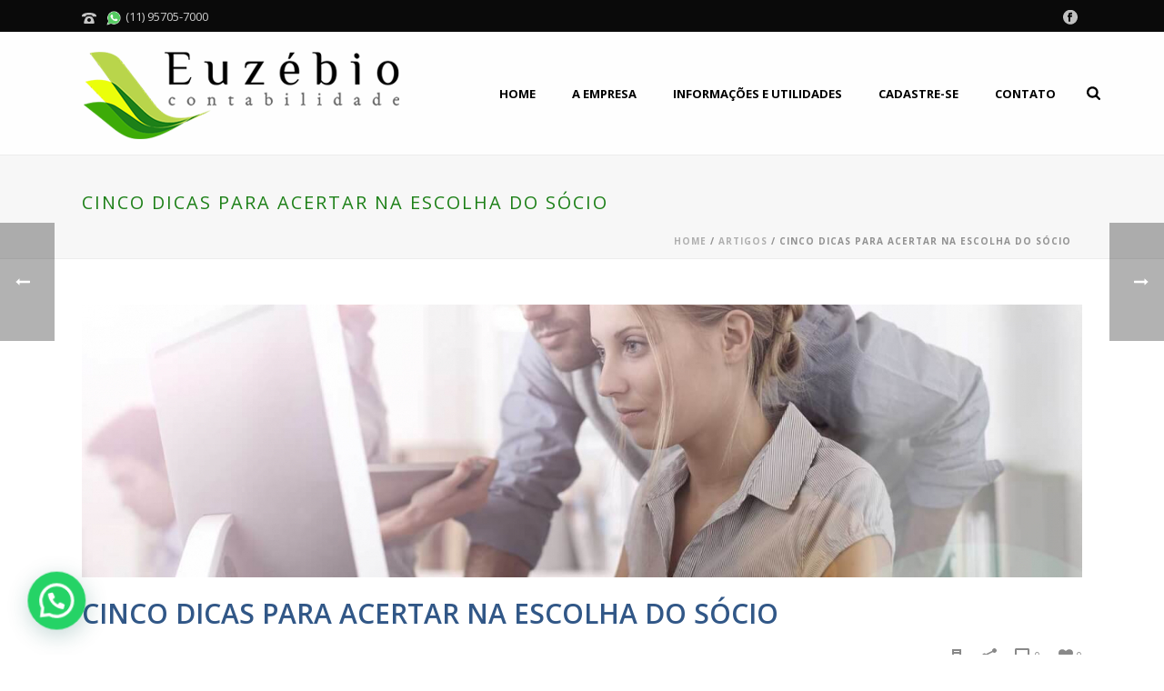

--- FILE ---
content_type: text/html; charset=UTF-8
request_url: https://www.euzebio.net/cinco-dicas-para-acertar-na-escolha-do-socio/
body_size: 22997
content:
<!DOCTYPE html>
<html lang="pt-BR" >
<head>
    
<meta charset="UTF-8" />
<meta name="viewport" content="width=device-width, initial-scale=1.0, minimum-scale=1.0, maximum-scale=1.0, user-scalable=0" />
<meta http-equiv="X-UA-Compatible" content="IE=edge,chrome=1" />
<meta name="format-detection" content="telephone=no">
<title>Cinco dicas para acertar na escolha do sócio &#8211; Euzébio Contabilidade em São Paulo | Escritório Contábil em São Paulo | Abrir empresa em São Paulo</title>
<script type="text/javascript">var ajaxurl = "https://www.euzebio.net/wp-admin/admin-ajax.php"</script><meta name='robots' content='max-image-preview:large' />
<style id="critical-path-css" type='text/css'>body,html{width:100%;height:100%;margin:0;padding:0}.page-preloader{top:0;left:0;z-index:999;position:fixed;height:100%;width:100%;text-align:center}.preloader-logo,.preloader-preview-area{top:50%;max-height:calc(50% - 20px);opacity:1}.preloader-preview-area{-webkit-animation-delay:-.2s;animation-delay:-.2s;-webkit-transform:translateY(100%);-ms-transform:translateY(100%);transform:translateY(100%);margin-top:10px;width:100%;text-align:center;position:absolute}.preloader-logo{max-width:90%;-webkit-transform:translateY(-100%);-ms-transform:translateY(-100%);transform:translateY(-100%);margin:-10px auto 0;position:relative}.ball-pulse>div,.ball-scale>div,.line-scale>div{margin:2px;display:inline-block}.ball-pulse>div{width:15px;height:15px;border-radius:100%;-webkit-animation-fill-mode:both;animation-fill-mode:both;-webkit-animation:ball-pulse .75s infinite cubic-bezier(.2,.68,.18,1.08);animation:ball-pulse .75s infinite cubic-bezier(.2,.68,.18,1.08)}.ball-pulse>div:nth-child(1){-webkit-animation-delay:-.36s;animation-delay:-.36s}.ball-pulse>div:nth-child(2){-webkit-animation-delay:-.24s;animation-delay:-.24s}.ball-pulse>div:nth-child(3){-webkit-animation-delay:-.12s;animation-delay:-.12s}@-webkit-keyframes ball-pulse{0%,80%{-webkit-transform:scale(1);transform:scale(1);opacity:1}45%{-webkit-transform:scale(.1);transform:scale(.1);opacity:.7}}@keyframes ball-pulse{0%,80%{-webkit-transform:scale(1);transform:scale(1);opacity:1}45%{-webkit-transform:scale(.1);transform:scale(.1);opacity:.7}}.ball-clip-rotate-pulse{position:relative;-webkit-transform:translateY(-15px) translateX(-10px);-ms-transform:translateY(-15px) translateX(-10px);transform:translateY(-15px) translateX(-10px);display:inline-block}.ball-clip-rotate-pulse>div{-webkit-animation-fill-mode:both;animation-fill-mode:both;position:absolute;top:0;left:0;border-radius:100%}.ball-clip-rotate-pulse>div:first-child{height:36px;width:36px;top:7px;left:-7px;-webkit-animation:ball-clip-rotate-pulse-scale 1s 0s cubic-bezier(.09,.57,.49,.9) infinite;animation:ball-clip-rotate-pulse-scale 1s 0s cubic-bezier(.09,.57,.49,.9) infinite}.ball-clip-rotate-pulse>div:last-child{position:absolute;width:50px;height:50px;left:-16px;top:-2px;background:0 0;border:2px solid;-webkit-animation:ball-clip-rotate-pulse-rotate 1s 0s cubic-bezier(.09,.57,.49,.9) infinite;animation:ball-clip-rotate-pulse-rotate 1s 0s cubic-bezier(.09,.57,.49,.9) infinite;-webkit-animation-duration:1s;animation-duration:1s}@-webkit-keyframes ball-clip-rotate-pulse-rotate{0%{-webkit-transform:rotate(0) scale(1);transform:rotate(0) scale(1)}50%{-webkit-transform:rotate(180deg) scale(.6);transform:rotate(180deg) scale(.6)}100%{-webkit-transform:rotate(360deg) scale(1);transform:rotate(360deg) scale(1)}}@keyframes ball-clip-rotate-pulse-rotate{0%{-webkit-transform:rotate(0) scale(1);transform:rotate(0) scale(1)}50%{-webkit-transform:rotate(180deg) scale(.6);transform:rotate(180deg) scale(.6)}100%{-webkit-transform:rotate(360deg) scale(1);transform:rotate(360deg) scale(1)}}@-webkit-keyframes ball-clip-rotate-pulse-scale{30%{-webkit-transform:scale(.3);transform:scale(.3)}100%{-webkit-transform:scale(1);transform:scale(1)}}@keyframes ball-clip-rotate-pulse-scale{30%{-webkit-transform:scale(.3);transform:scale(.3)}100%{-webkit-transform:scale(1);transform:scale(1)}}@-webkit-keyframes square-spin{25%{-webkit-transform:perspective(100px) rotateX(180deg) rotateY(0);transform:perspective(100px) rotateX(180deg) rotateY(0)}50%{-webkit-transform:perspective(100px) rotateX(180deg) rotateY(180deg);transform:perspective(100px) rotateX(180deg) rotateY(180deg)}75%{-webkit-transform:perspective(100px) rotateX(0) rotateY(180deg);transform:perspective(100px) rotateX(0) rotateY(180deg)}100%{-webkit-transform:perspective(100px) rotateX(0) rotateY(0);transform:perspective(100px) rotateX(0) rotateY(0)}}@keyframes square-spin{25%{-webkit-transform:perspective(100px) rotateX(180deg) rotateY(0);transform:perspective(100px) rotateX(180deg) rotateY(0)}50%{-webkit-transform:perspective(100px) rotateX(180deg) rotateY(180deg);transform:perspective(100px) rotateX(180deg) rotateY(180deg)}75%{-webkit-transform:perspective(100px) rotateX(0) rotateY(180deg);transform:perspective(100px) rotateX(0) rotateY(180deg)}100%{-webkit-transform:perspective(100px) rotateX(0) rotateY(0);transform:perspective(100px) rotateX(0) rotateY(0)}}.square-spin{display:inline-block}.square-spin>div{-webkit-animation-fill-mode:both;animation-fill-mode:both;width:50px;height:50px;-webkit-animation:square-spin 3s 0s cubic-bezier(.09,.57,.49,.9) infinite;animation:square-spin 3s 0s cubic-bezier(.09,.57,.49,.9) infinite}.cube-transition{position:relative;-webkit-transform:translate(-25px,-25px);-ms-transform:translate(-25px,-25px);transform:translate(-25px,-25px);display:inline-block}.cube-transition>div{-webkit-animation-fill-mode:both;animation-fill-mode:both;width:15px;height:15px;position:absolute;top:-5px;left:-5px;-webkit-animation:cube-transition 1.6s 0s infinite ease-in-out;animation:cube-transition 1.6s 0s infinite ease-in-out}.cube-transition>div:last-child{-webkit-animation-delay:-.8s;animation-delay:-.8s}@-webkit-keyframes cube-transition{25%{-webkit-transform:translateX(50px) scale(.5) rotate(-90deg);transform:translateX(50px) scale(.5) rotate(-90deg)}50%{-webkit-transform:translate(50px,50px) rotate(-180deg);transform:translate(50px,50px) rotate(-180deg)}75%{-webkit-transform:translateY(50px) scale(.5) rotate(-270deg);transform:translateY(50px) scale(.5) rotate(-270deg)}100%{-webkit-transform:rotate(-360deg);transform:rotate(-360deg)}}@keyframes cube-transition{25%{-webkit-transform:translateX(50px) scale(.5) rotate(-90deg);transform:translateX(50px) scale(.5) rotate(-90deg)}50%{-webkit-transform:translate(50px,50px) rotate(-180deg);transform:translate(50px,50px) rotate(-180deg)}75%{-webkit-transform:translateY(50px) scale(.5) rotate(-270deg);transform:translateY(50px) scale(.5) rotate(-270deg)}100%{-webkit-transform:rotate(-360deg);transform:rotate(-360deg)}}.ball-scale>div{border-radius:100%;-webkit-animation-fill-mode:both;animation-fill-mode:both;height:60px;width:60px;-webkit-animation:ball-scale 1s 0s ease-in-out infinite;animation:ball-scale 1s 0s ease-in-out infinite}.ball-scale-multiple>div,.line-scale>div{-webkit-animation-fill-mode:both;height:50px}@-webkit-keyframes ball-scale{0%{-webkit-transform:scale(0);transform:scale(0)}100%{-webkit-transform:scale(1);transform:scale(1);opacity:0}}@keyframes ball-scale{0%{-webkit-transform:scale(0);transform:scale(0)}100%{-webkit-transform:scale(1);transform:scale(1);opacity:0}}.line-scale>div{animation-fill-mode:both;width:5px;border-radius:2px}.line-scale>div:nth-child(1){-webkit-animation:line-scale 1s -.5s infinite cubic-bezier(.2,.68,.18,1.08);animation:line-scale 1s -.5s infinite cubic-bezier(.2,.68,.18,1.08)}.line-scale>div:nth-child(2){-webkit-animation:line-scale 1s -.4s infinite cubic-bezier(.2,.68,.18,1.08);animation:line-scale 1s -.4s infinite cubic-bezier(.2,.68,.18,1.08)}.line-scale>div:nth-child(3){-webkit-animation:line-scale 1s -.3s infinite cubic-bezier(.2,.68,.18,1.08);animation:line-scale 1s -.3s infinite cubic-bezier(.2,.68,.18,1.08)}.line-scale>div:nth-child(4){-webkit-animation:line-scale 1s -.2s infinite cubic-bezier(.2,.68,.18,1.08);animation:line-scale 1s -.2s infinite cubic-bezier(.2,.68,.18,1.08)}.line-scale>div:nth-child(5){-webkit-animation:line-scale 1s -.1s infinite cubic-bezier(.2,.68,.18,1.08);animation:line-scale 1s -.1s infinite cubic-bezier(.2,.68,.18,1.08)}@-webkit-keyframes line-scale{0%,100%{-webkit-transform:scaley(1);transform:scaley(1)}50%{-webkit-transform:scaley(.4);transform:scaley(.4)}}@keyframes line-scale{0%,100%{-webkit-transform:scaley(1);transform:scaley(1)}50%{-webkit-transform:scaley(.4);transform:scaley(.4)}}.ball-scale-multiple{position:relative;-webkit-transform:translateY(30px);-ms-transform:translateY(30px);transform:translateY(30px);display:inline-block}.ball-scale-multiple>div{border-radius:100%;animation-fill-mode:both;margin:0;position:absolute;left:-30px;top:0;opacity:0;width:50px;-webkit-animation:ball-scale-multiple 1s 0s linear infinite;animation:ball-scale-multiple 1s 0s linear infinite}.ball-scale-multiple>div:nth-child(2),.ball-scale-multiple>div:nth-child(3){-webkit-animation-delay:-.2s;animation-delay:-.2s}@-webkit-keyframes ball-scale-multiple{0%{-webkit-transform:scale(0);transform:scale(0);opacity:0}5%{opacity:1}100%{-webkit-transform:scale(1);transform:scale(1);opacity:0}}@keyframes ball-scale-multiple{0%{-webkit-transform:scale(0);transform:scale(0);opacity:0}5%{opacity:1}100%{-webkit-transform:scale(1);transform:scale(1);opacity:0}}.ball-pulse-sync{display:inline-block}.ball-pulse-sync>div{width:15px;height:15px;border-radius:100%;margin:2px;-webkit-animation-fill-mode:both;animation-fill-mode:both;display:inline-block}.ball-pulse-sync>div:nth-child(1){-webkit-animation:ball-pulse-sync .6s -.21s infinite ease-in-out;animation:ball-pulse-sync .6s -.21s infinite ease-in-out}.ball-pulse-sync>div:nth-child(2){-webkit-animation:ball-pulse-sync .6s -.14s infinite ease-in-out;animation:ball-pulse-sync .6s -.14s infinite ease-in-out}.ball-pulse-sync>div:nth-child(3){-webkit-animation:ball-pulse-sync .6s -70ms infinite ease-in-out;animation:ball-pulse-sync .6s -70ms infinite ease-in-out}@-webkit-keyframes ball-pulse-sync{33%{-webkit-transform:translateY(10px);transform:translateY(10px)}66%{-webkit-transform:translateY(-10px);transform:translateY(-10px)}100%{-webkit-transform:translateY(0);transform:translateY(0)}}@keyframes ball-pulse-sync{33%{-webkit-transform:translateY(10px);transform:translateY(10px)}66%{-webkit-transform:translateY(-10px);transform:translateY(-10px)}100%{-webkit-transform:translateY(0);transform:translateY(0)}}.transparent-circle{display:inline-block;border-top:.5em solid rgba(255,255,255,.2);border-right:.5em solid rgba(255,255,255,.2);border-bottom:.5em solid rgba(255,255,255,.2);border-left:.5em solid #fff;-webkit-transform:translateZ(0);transform:translateZ(0);-webkit-animation:transparent-circle 1.1s infinite linear;animation:transparent-circle 1.1s infinite linear;width:50px;height:50px;border-radius:50%}.transparent-circle:after{border-radius:50%;width:10em;height:10em}@-webkit-keyframes transparent-circle{0%{-webkit-transform:rotate(0);transform:rotate(0)}100%{-webkit-transform:rotate(360deg);transform:rotate(360deg)}}@keyframes transparent-circle{0%{-webkit-transform:rotate(0);transform:rotate(0)}100%{-webkit-transform:rotate(360deg);transform:rotate(360deg)}}.ball-spin-fade-loader{position:relative;top:-10px;left:-10px;display:inline-block}.ball-spin-fade-loader>div{width:15px;height:15px;border-radius:100%;margin:2px;-webkit-animation-fill-mode:both;animation-fill-mode:both;position:absolute;-webkit-animation:ball-spin-fade-loader 1s infinite linear;animation:ball-spin-fade-loader 1s infinite linear}.ball-spin-fade-loader>div:nth-child(1){top:25px;left:0;animation-delay:-.84s;-webkit-animation-delay:-.84s}.ball-spin-fade-loader>div:nth-child(2){top:17.05px;left:17.05px;animation-delay:-.72s;-webkit-animation-delay:-.72s}.ball-spin-fade-loader>div:nth-child(3){top:0;left:25px;animation-delay:-.6s;-webkit-animation-delay:-.6s}.ball-spin-fade-loader>div:nth-child(4){top:-17.05px;left:17.05px;animation-delay:-.48s;-webkit-animation-delay:-.48s}.ball-spin-fade-loader>div:nth-child(5){top:-25px;left:0;animation-delay:-.36s;-webkit-animation-delay:-.36s}.ball-spin-fade-loader>div:nth-child(6){top:-17.05px;left:-17.05px;animation-delay:-.24s;-webkit-animation-delay:-.24s}.ball-spin-fade-loader>div:nth-child(7){top:0;left:-25px;animation-delay:-.12s;-webkit-animation-delay:-.12s}.ball-spin-fade-loader>div:nth-child(8){top:17.05px;left:-17.05px;animation-delay:0s;-webkit-animation-delay:0s}@-webkit-keyframes ball-spin-fade-loader{50%{opacity:.3;-webkit-transform:scale(.4);transform:scale(.4)}100%{opacity:1;-webkit-transform:scale(1);transform:scale(1)}}@keyframes ball-spin-fade-loader{50%{opacity:.3;-webkit-transform:scale(.4);transform:scale(.4)}100%{opacity:1;-webkit-transform:scale(1);transform:scale(1)}}</style><link rel='dns-prefetch' href='//fonts.googleapis.com' />
<link rel='dns-prefetch' href='//s.w.org' />
<link rel="alternate" type="application/rss+xml" title="Feed para Euzébio Contabilidade em São Paulo | Escritório Contábil em São Paulo | Abrir empresa em São Paulo &raquo;" href="https://www.euzebio.net/feed/" />
<link rel="alternate" type="application/rss+xml" title="Feed de comentários para Euzébio Contabilidade em São Paulo | Escritório Contábil em São Paulo | Abrir empresa em São Paulo &raquo;" href="https://www.euzebio.net/comments/feed/" />

<link rel="shortcut icon" href="http://www.euzebio.net/wp-content/uploads/2017/08/favicon.ico"  />
<link rel="apple-touch-icon-precomposed" href="http://www.euzebio.net/wp-content/uploads/2017/08/logo-site-2.png">
<link rel="apple-touch-icon-precomposed" sizes="114x114" href="http://www.euzebio.net/wp-content/uploads/2017/08/logo-site-2.png">
<link rel="apple-touch-icon-precomposed" sizes="72x72" href="http://www.euzebio.net/wp-content/uploads/2017/08/logo-site-2.png">
<link rel="apple-touch-icon-precomposed" sizes="144x144" href="http://www.euzebio.net/wp-content/uploads/2017/08/logo-site-2.png">
<script type="text/javascript">
window.abb = {};
php = {};
window.PHP = {};
PHP.ajax = "https://www.euzebio.net/wp-admin/admin-ajax.php";PHP.wp_p_id = "91155";var mk_header_parallax, mk_banner_parallax, mk_page_parallax, mk_footer_parallax, mk_body_parallax;
var mk_images_dir = "https://www.euzebio.net/wp-content/themes/jupiter/assets/images",
mk_theme_js_path = "https://www.euzebio.net/wp-content/themes/jupiter/assets/js",
mk_theme_dir = "https://www.euzebio.net/wp-content/themes/jupiter",
mk_captcha_placeholder = "Enter Captcha",
mk_captcha_invalid_txt = "Invalid. Try again.",
mk_captcha_correct_txt = "Captcha correct.",
mk_responsive_nav_width = 1140,
mk_vertical_header_back = "Back",
mk_vertical_header_anim = "1",
mk_check_rtl = true,
mk_grid_width = 1140,
mk_ajax_search_option = "fullscreen_search",
mk_preloader_bg_color = "#ffffff",
mk_accent_color = "#1d8018",
mk_go_to_top =  "true",
mk_smooth_scroll =  "true",
mk_preloader_bar_color = "#315787",
mk_preloader_logo = "http://www.euzebio.net/wp-content/uploads/2017/08/logo-site.png";
var mk_header_parallax = false,
mk_banner_parallax = false,
mk_footer_parallax = false,
mk_body_parallax = false,
mk_no_more_posts = "No More Posts";
</script>
<link rel='stylesheet' id='cf7s-framework-normalize-css'  href='https://www.euzebio.net/wp-content/plugins/contact-form-7-skins/css/framework/cf7s-normalize.css?ver=2.6.3' type='text/css' media='all' />
<link rel='stylesheet' id='cf7s-framework-default-css'  href='https://www.euzebio.net/wp-content/plugins/contact-form-7-skins/css/framework/cf7s-default.css?ver=2.6.3' type='text/css' media='all' />
<link rel='stylesheet' id='cf7s-caspar-css'  href='https://www.euzebio.net/wp-content/plugins/contact-form-7-skins/skins/styles/caspar/caspar.css?ver=2.6.3' type='text/css' media='all' />
<link rel='stylesheet' id='wp-block-library-css'  href='https://www.euzebio.net/wp-includes/css/dist/block-library/style.min.css?ver=5.9.12' type='text/css' media='all' />
<style id='joinchat-button-style-inline-css' type='text/css'>
.wp-block-joinchat-button{border:none!important;text-align:center}.wp-block-joinchat-button figure{display:table;margin:0 auto;padding:0}.wp-block-joinchat-button figcaption{font:normal normal 400 .6em/2em var(--wp--preset--font-family--system-font,sans-serif);margin:0;padding:0}.wp-block-joinchat-button .joinchat-button__qr{background-color:#fff;border:6px solid #25d366;border-radius:30px;box-sizing:content-box;display:block;height:200px;margin:auto;overflow:hidden;padding:10px;width:200px}.wp-block-joinchat-button .joinchat-button__qr canvas,.wp-block-joinchat-button .joinchat-button__qr img{display:block;margin:auto}.wp-block-joinchat-button .joinchat-button__link{align-items:center;background-color:#25d366;border:6px solid #25d366;border-radius:30px;display:inline-flex;flex-flow:row nowrap;justify-content:center;line-height:1.25em;margin:0 auto;text-decoration:none}.wp-block-joinchat-button .joinchat-button__link:before{background:transparent var(--joinchat-ico) no-repeat center;background-size:100%;content:"";display:block;height:1.5em;margin:-.75em .75em -.75em 0;width:1.5em}.wp-block-joinchat-button figure+.joinchat-button__link{margin-top:10px}@media (orientation:landscape)and (min-height:481px),(orientation:portrait)and (min-width:481px){.wp-block-joinchat-button.joinchat-button--qr-only figure+.joinchat-button__link{display:none}}@media (max-width:480px),(orientation:landscape)and (max-height:480px){.wp-block-joinchat-button figure{display:none}}

</style>
<style id='global-styles-inline-css' type='text/css'>
body{--wp--preset--color--black: #000000;--wp--preset--color--cyan-bluish-gray: #abb8c3;--wp--preset--color--white: #ffffff;--wp--preset--color--pale-pink: #f78da7;--wp--preset--color--vivid-red: #cf2e2e;--wp--preset--color--luminous-vivid-orange: #ff6900;--wp--preset--color--luminous-vivid-amber: #fcb900;--wp--preset--color--light-green-cyan: #7bdcb5;--wp--preset--color--vivid-green-cyan: #00d084;--wp--preset--color--pale-cyan-blue: #8ed1fc;--wp--preset--color--vivid-cyan-blue: #0693e3;--wp--preset--color--vivid-purple: #9b51e0;--wp--preset--gradient--vivid-cyan-blue-to-vivid-purple: linear-gradient(135deg,rgba(6,147,227,1) 0%,rgb(155,81,224) 100%);--wp--preset--gradient--light-green-cyan-to-vivid-green-cyan: linear-gradient(135deg,rgb(122,220,180) 0%,rgb(0,208,130) 100%);--wp--preset--gradient--luminous-vivid-amber-to-luminous-vivid-orange: linear-gradient(135deg,rgba(252,185,0,1) 0%,rgba(255,105,0,1) 100%);--wp--preset--gradient--luminous-vivid-orange-to-vivid-red: linear-gradient(135deg,rgba(255,105,0,1) 0%,rgb(207,46,46) 100%);--wp--preset--gradient--very-light-gray-to-cyan-bluish-gray: linear-gradient(135deg,rgb(238,238,238) 0%,rgb(169,184,195) 100%);--wp--preset--gradient--cool-to-warm-spectrum: linear-gradient(135deg,rgb(74,234,220) 0%,rgb(151,120,209) 20%,rgb(207,42,186) 40%,rgb(238,44,130) 60%,rgb(251,105,98) 80%,rgb(254,248,76) 100%);--wp--preset--gradient--blush-light-purple: linear-gradient(135deg,rgb(255,206,236) 0%,rgb(152,150,240) 100%);--wp--preset--gradient--blush-bordeaux: linear-gradient(135deg,rgb(254,205,165) 0%,rgb(254,45,45) 50%,rgb(107,0,62) 100%);--wp--preset--gradient--luminous-dusk: linear-gradient(135deg,rgb(255,203,112) 0%,rgb(199,81,192) 50%,rgb(65,88,208) 100%);--wp--preset--gradient--pale-ocean: linear-gradient(135deg,rgb(255,245,203) 0%,rgb(182,227,212) 50%,rgb(51,167,181) 100%);--wp--preset--gradient--electric-grass: linear-gradient(135deg,rgb(202,248,128) 0%,rgb(113,206,126) 100%);--wp--preset--gradient--midnight: linear-gradient(135deg,rgb(2,3,129) 0%,rgb(40,116,252) 100%);--wp--preset--duotone--dark-grayscale: url('#wp-duotone-dark-grayscale');--wp--preset--duotone--grayscale: url('#wp-duotone-grayscale');--wp--preset--duotone--purple-yellow: url('#wp-duotone-purple-yellow');--wp--preset--duotone--blue-red: url('#wp-duotone-blue-red');--wp--preset--duotone--midnight: url('#wp-duotone-midnight');--wp--preset--duotone--magenta-yellow: url('#wp-duotone-magenta-yellow');--wp--preset--duotone--purple-green: url('#wp-duotone-purple-green');--wp--preset--duotone--blue-orange: url('#wp-duotone-blue-orange');--wp--preset--font-size--small: 13px;--wp--preset--font-size--medium: 20px;--wp--preset--font-size--large: 36px;--wp--preset--font-size--x-large: 42px;}.has-black-color{color: var(--wp--preset--color--black) !important;}.has-cyan-bluish-gray-color{color: var(--wp--preset--color--cyan-bluish-gray) !important;}.has-white-color{color: var(--wp--preset--color--white) !important;}.has-pale-pink-color{color: var(--wp--preset--color--pale-pink) !important;}.has-vivid-red-color{color: var(--wp--preset--color--vivid-red) !important;}.has-luminous-vivid-orange-color{color: var(--wp--preset--color--luminous-vivid-orange) !important;}.has-luminous-vivid-amber-color{color: var(--wp--preset--color--luminous-vivid-amber) !important;}.has-light-green-cyan-color{color: var(--wp--preset--color--light-green-cyan) !important;}.has-vivid-green-cyan-color{color: var(--wp--preset--color--vivid-green-cyan) !important;}.has-pale-cyan-blue-color{color: var(--wp--preset--color--pale-cyan-blue) !important;}.has-vivid-cyan-blue-color{color: var(--wp--preset--color--vivid-cyan-blue) !important;}.has-vivid-purple-color{color: var(--wp--preset--color--vivid-purple) !important;}.has-black-background-color{background-color: var(--wp--preset--color--black) !important;}.has-cyan-bluish-gray-background-color{background-color: var(--wp--preset--color--cyan-bluish-gray) !important;}.has-white-background-color{background-color: var(--wp--preset--color--white) !important;}.has-pale-pink-background-color{background-color: var(--wp--preset--color--pale-pink) !important;}.has-vivid-red-background-color{background-color: var(--wp--preset--color--vivid-red) !important;}.has-luminous-vivid-orange-background-color{background-color: var(--wp--preset--color--luminous-vivid-orange) !important;}.has-luminous-vivid-amber-background-color{background-color: var(--wp--preset--color--luminous-vivid-amber) !important;}.has-light-green-cyan-background-color{background-color: var(--wp--preset--color--light-green-cyan) !important;}.has-vivid-green-cyan-background-color{background-color: var(--wp--preset--color--vivid-green-cyan) !important;}.has-pale-cyan-blue-background-color{background-color: var(--wp--preset--color--pale-cyan-blue) !important;}.has-vivid-cyan-blue-background-color{background-color: var(--wp--preset--color--vivid-cyan-blue) !important;}.has-vivid-purple-background-color{background-color: var(--wp--preset--color--vivid-purple) !important;}.has-black-border-color{border-color: var(--wp--preset--color--black) !important;}.has-cyan-bluish-gray-border-color{border-color: var(--wp--preset--color--cyan-bluish-gray) !important;}.has-white-border-color{border-color: var(--wp--preset--color--white) !important;}.has-pale-pink-border-color{border-color: var(--wp--preset--color--pale-pink) !important;}.has-vivid-red-border-color{border-color: var(--wp--preset--color--vivid-red) !important;}.has-luminous-vivid-orange-border-color{border-color: var(--wp--preset--color--luminous-vivid-orange) !important;}.has-luminous-vivid-amber-border-color{border-color: var(--wp--preset--color--luminous-vivid-amber) !important;}.has-light-green-cyan-border-color{border-color: var(--wp--preset--color--light-green-cyan) !important;}.has-vivid-green-cyan-border-color{border-color: var(--wp--preset--color--vivid-green-cyan) !important;}.has-pale-cyan-blue-border-color{border-color: var(--wp--preset--color--pale-cyan-blue) !important;}.has-vivid-cyan-blue-border-color{border-color: var(--wp--preset--color--vivid-cyan-blue) !important;}.has-vivid-purple-border-color{border-color: var(--wp--preset--color--vivid-purple) !important;}.has-vivid-cyan-blue-to-vivid-purple-gradient-background{background: var(--wp--preset--gradient--vivid-cyan-blue-to-vivid-purple) !important;}.has-light-green-cyan-to-vivid-green-cyan-gradient-background{background: var(--wp--preset--gradient--light-green-cyan-to-vivid-green-cyan) !important;}.has-luminous-vivid-amber-to-luminous-vivid-orange-gradient-background{background: var(--wp--preset--gradient--luminous-vivid-amber-to-luminous-vivid-orange) !important;}.has-luminous-vivid-orange-to-vivid-red-gradient-background{background: var(--wp--preset--gradient--luminous-vivid-orange-to-vivid-red) !important;}.has-very-light-gray-to-cyan-bluish-gray-gradient-background{background: var(--wp--preset--gradient--very-light-gray-to-cyan-bluish-gray) !important;}.has-cool-to-warm-spectrum-gradient-background{background: var(--wp--preset--gradient--cool-to-warm-spectrum) !important;}.has-blush-light-purple-gradient-background{background: var(--wp--preset--gradient--blush-light-purple) !important;}.has-blush-bordeaux-gradient-background{background: var(--wp--preset--gradient--blush-bordeaux) !important;}.has-luminous-dusk-gradient-background{background: var(--wp--preset--gradient--luminous-dusk) !important;}.has-pale-ocean-gradient-background{background: var(--wp--preset--gradient--pale-ocean) !important;}.has-electric-grass-gradient-background{background: var(--wp--preset--gradient--electric-grass) !important;}.has-midnight-gradient-background{background: var(--wp--preset--gradient--midnight) !important;}.has-small-font-size{font-size: var(--wp--preset--font-size--small) !important;}.has-medium-font-size{font-size: var(--wp--preset--font-size--medium) !important;}.has-large-font-size{font-size: var(--wp--preset--font-size--large) !important;}.has-x-large-font-size{font-size: var(--wp--preset--font-size--x-large) !important;}
</style>
<link rel='stylesheet' id='contact-form-7-css'  href='https://www.euzebio.net/wp-content/plugins/contact-form-7/includes/css/styles.css?ver=5.5.6' type='text/css' media='all' />
<link rel='stylesheet' id='rs-plugin-settings-css'  href='https://www.euzebio.net/wp-content/plugins/revslider/public/assets/css/settings.css?ver=5.4.3.1' type='text/css' media='all' />
<style id='rs-plugin-settings-inline-css' type='text/css'>
.tp-caption a{color:#ff7302;text-shadow:none;-webkit-transition:all 0.2s ease-out;-moz-transition:all 0.2s ease-out;-o-transition:all 0.2s ease-out;-ms-transition:all 0.2s ease-out}.tp-caption a:hover{color:#ffa902}
</style>
<link rel='stylesheet' id='theme-styles-css'  href='https://www.euzebio.net/wp-content/themes/jupiter/assets/stylesheet/min/core-styles.css?ver=5.9.12' type='text/css' media='all' />
<link rel='stylesheet' id='google-font-api-special-1-css'  href='https://fonts.googleapis.com/css?family=Open+Sans%3A100italic%2C200italic%2C300italic%2C400italic%2C500italic%2C600italic%2C700italic%2C800italic%2C900italic%2C100%2C200%2C300%2C400%2C500%2C600%2C700%2C800%2C900&#038;ver=5.9.12' type='text/css' media='all' />
<link rel='stylesheet' id='joinchat-css'  href='https://www.euzebio.net/wp-content/plugins/creame-whatsapp-me/public/css/joinchat.min.css?ver=5.1.6' type='text/css' media='all' />
<link rel='stylesheet' id='global-assets-css-css'  href='https://www.euzebio.net/wp-content/themes/jupiter/assets/stylesheet/min/components-full.css?ver=5.9.2' type='text/css' media='all' />
<link rel='stylesheet' id='theme-options-css'  href='https://www.euzebio.net/wp-content/uploads/mk_assets/theme-options-production.css?ver=1499189486' type='text/css' media='all' />
<link rel='stylesheet' id='mk-style-css'  href='https://www.euzebio.net/wp-content/themes/jupiter-child/style.css?ver=5.9.12' type='text/css' media='all' />
<link rel='stylesheet' id='bsf-Defaults-css'  href='https://www.euzebio.net/wp-content/uploads/smile_fonts/Defaults/Defaults.css?ver=5.9.12' type='text/css' media='all' />
<link rel='stylesheet' id='theme-dynamic-styles-css'  href='https://www.euzebio.net/wp-content/themes/jupiter/custom.css?ver=5.9.12' type='text/css' media='all' />
<style id='theme-dynamic-styles-inline-css' type='text/css'>
body { background-color:#fff; } .mk-header { background-color:#f7f7f7;background-size:cover;-webkit-background-size:cover;-moz-background-size:cover; } .mk-header-bg { background-color:rgba(255,255,255,0.84); } .mk-classic-nav-bg { background-color:rgba(255,255,255,0.84); } .master-holder-bg { background-color:#fff; } #mk-footer { background-color:#3d4045; } #mk-boxed-layout { -webkit-box-shadow:0 0 0px rgba(0, 0, 0, 0); -moz-box-shadow:0 0 0px rgba(0, 0, 0, 0); box-shadow:0 0 0px rgba(0, 0, 0, 0); } .mk-news-tab .mk-tabs-tabs .is-active a, .mk-fancy-title.pattern-style span, .mk-fancy-title.pattern-style.color-gradient span:after, .page-bg-color { background-color:#fff; } .page-title { font-size:20px; color:#1d8018; text-transform:uppercase; font-weight:normal; letter-spacing:2px; } .page-subtitle { font-size:14px; line-height:100%; color:#a3a3a3; font-size:14px; text-transform:none; } .mk-header { border-bottom:1px solid #ededed; } .header-style-1 .mk-header-padding-wrapper, .header-style-2 .mk-header-padding-wrapper, .header-style-3 .mk-header-padding-wrapper { padding-top:171px; } @font-face { font-family:'star'; src:url('https://www.euzebio.net/wp-content/themes/jupiter/assets/stylesheet/fonts/star/font.eot'); src:url('https://www.euzebio.net/wp-content/themes/jupiter/assets/stylesheet/fonts/star/font.eot?#iefix') format('embedded-opentype'), url('https://www.euzebio.net/wp-content/themes/jupiter/assets/stylesheet/fonts/star/font.woff') format('woff'), url('https://www.euzebio.net/wp-content/themes/jupiter/assets/stylesheet/fonts/star/font.ttf') format('truetype'), url('https://www.euzebio.net/wp-content/themes/jupiter/assets/stylesheet/fonts/star/font.svg#star') format('svg'); font-weight:normal; font-style:normal; } @font-face { font-family:'WooCommerce'; src:url('https://www.euzebio.net/wp-content/themes/jupiter/assets/stylesheet/fonts/woocommerce/font.eot'); src:url('https://www.euzebio.net/wp-content/themes/jupiter/assets/stylesheet/fonts/woocommerce/font.eot?#iefix') format('embedded-opentype'), url('https://www.euzebio.net/wp-content/themes/jupiter/assets/stylesheet/fonts/woocommerce/font.woff') format('woff'), url('https://www.euzebio.net/wp-content/themes/jupiter/assets/stylesheet/fonts/woocommerce/font.ttf') format('truetype'), url('https://www.euzebio.net/wp-content/themes/jupiter/assets/stylesheet/fonts/woocommerce/font.svg#WooCommerce') format('svg'); font-weight:normal; font-style:normal; }
</style>
<script type='text/javascript' src='https://www.euzebio.net/wp-includes/js/jquery/jquery.min.js?ver=3.6.0' id='jquery-core-js'></script>
<script type='text/javascript' src='https://www.euzebio.net/wp-includes/js/jquery/jquery-migrate.min.js?ver=3.3.2' id='jquery-migrate-js'></script>
<script type='text/javascript' src='https://www.euzebio.net/wp-content/plugins/revslider/public/assets/js/jquery.themepunch.tools.min.js?ver=5.4.3.1' id='tp-tools-js'></script>
<script type='text/javascript' src='https://www.euzebio.net/wp-content/plugins/revslider/public/assets/js/jquery.themepunch.revolution.min.js?ver=5.4.3.1' id='revmin-js'></script>
<link rel="https://api.w.org/" href="https://www.euzebio.net/wp-json/" /><link rel="alternate" type="application/json" href="https://www.euzebio.net/wp-json/wp/v2/posts/91155" /><link rel="EditURI" type="application/rsd+xml" title="RSD" href="https://www.euzebio.net/xmlrpc.php?rsd" />
<link rel="wlwmanifest" type="application/wlwmanifest+xml" href="https://www.euzebio.net/wp-includes/wlwmanifest.xml" /> 
<meta name="generator" content="WordPress 5.9.12" />
<link rel="canonical" href="https://www.euzebio.net/cinco-dicas-para-acertar-na-escolha-do-socio/" />
<link rel='shortlink' href='https://www.euzebio.net/?p=91155' />
<link rel="alternate" type="application/json+oembed" href="https://www.euzebio.net/wp-json/oembed/1.0/embed?url=https%3A%2F%2Fwww.euzebio.net%2Fcinco-dicas-para-acertar-na-escolha-do-socio%2F" />
<link rel="alternate" type="text/xml+oembed" href="https://www.euzebio.net/wp-json/oembed/1.0/embed?url=https%3A%2F%2Fwww.euzebio.net%2Fcinco-dicas-para-acertar-na-escolha-do-socio%2F&#038;format=xml" />
<meta property="og:site_name" content="Euzébio Contabilidade em São Paulo | Escritório Contábil em São Paulo | Abrir empresa em São Paulo"/>
<meta property="og:image" content="https://www.euzebio.net/wp-content/uploads/2016/05/conteudo-digital-300x199.jpg"/>
<meta property="og:url" content="https://www.euzebio.net/cinco-dicas-para-acertar-na-escolha-do-socio/"/>
<meta property="og:title" content="Cinco dicas para acertar na escolha do sócio"/>
<meta property="og:description" content="Sebrae re&uacute;ne orienta&ccedil;&otilde;es para uma das decis&otilde;es que exigem mais cautela do empreendedor, pois constitui a formaliza&ccedil;&atilde;o de um acordo m&uacute;tuo de divis&atilde;o de lucros e preju&iacute;zos Saber como escolher um s&oacute;cio &eacute; fundamental para o sucesso de um neg&oacute;cio e para evitar problemas na gest&atilde;o. Essa escolha precisa ser baseada em uma s&eacute;rie de &hellip; &lt;a href=&quot;https://manager.rodrigostudio.com.br/2019/08/28/cinco-dicas-para-acertar-na-escolha-do-socio/&quot;&gt;Continue lendo&lt;span&gt; &quot;Cinco dicas para acertar na escolha do s&oacute;cio&quot;&lt;/span&gt;&lt;/a&gt;"/>
<meta property="og:type" content="article"/>
<script> var isTest = false; </script>
<style id="js-media-query-css">.mk-event-countdown-ul:media( max-width: 750px ) li{width:90%;display:block;margin:0 auto 15px}.mk-process-steps:media( max-width: 960px ) ul:before{display:none!important}.mk-process-steps:media( max-width: 960px ) li{margin-bottom:30px!important;width:100%!important;text-align:center}</style><meta itemprop="author" content="" /><meta itemprop="datePublished" content="" /><meta itemprop="dateModified" content="" /><meta itemprop="publisher" content="Euzébio Contabilidade em São Paulo | Escritório Contábil em São Paulo | Abrir empresa em São Paulo" /><meta name="generator" content="Powered by Visual Composer - drag and drop page builder for WordPress."/>
<!--[if lte IE 9]><link rel="stylesheet" type="text/css" href="https://www.euzebio.net/wp-content/plugins/js_composer_theme/assets/css/vc_lte_ie9.min.css" media="screen"><![endif]--><meta name="generator" content="Powered by Slider Revolution 5.4.3.1 - responsive, Mobile-Friendly Slider Plugin for WordPress with comfortable drag and drop interface." />
<script type="text/javascript">function setREVStartSize(e){
				try{ var i=jQuery(window).width(),t=9999,r=0,n=0,l=0,f=0,s=0,h=0;					
					if(e.responsiveLevels&&(jQuery.each(e.responsiveLevels,function(e,f){f>i&&(t=r=f,l=e),i>f&&f>r&&(r=f,n=e)}),t>r&&(l=n)),f=e.gridheight[l]||e.gridheight[0]||e.gridheight,s=e.gridwidth[l]||e.gridwidth[0]||e.gridwidth,h=i/s,h=h>1?1:h,f=Math.round(h*f),"fullscreen"==e.sliderLayout){var u=(e.c.width(),jQuery(window).height());if(void 0!=e.fullScreenOffsetContainer){var c=e.fullScreenOffsetContainer.split(",");if (c) jQuery.each(c,function(e,i){u=jQuery(i).length>0?u-jQuery(i).outerHeight(!0):u}),e.fullScreenOffset.split("%").length>1&&void 0!=e.fullScreenOffset&&e.fullScreenOffset.length>0?u-=jQuery(window).height()*parseInt(e.fullScreenOffset,0)/100:void 0!=e.fullScreenOffset&&e.fullScreenOffset.length>0&&(u-=parseInt(e.fullScreenOffset,0))}f=u}else void 0!=e.minHeight&&f<e.minHeight&&(f=e.minHeight);e.c.closest(".rev_slider_wrapper").css({height:f})					
				}catch(d){console.log("Failure at Presize of Slider:"+d)}
			};</script>
<meta name="generator" content="Jupiter Child Theme " />
<noscript><style type="text/css"> .wpb_animate_when_almost_visible { opacity: 1; }</style></noscript></head>

<body class="post-template-default single single-post postid-91155 single-format-standard loading wpb-js-composer js-comp-ver-5.1.1 vc_responsive elementor-default elementor-kit-95424" itemscope="itemscope" itemtype="https://schema.org/WebPage"  data-adminbar="">

	
	<!-- Target for scroll anchors to achieve native browser bahaviour + possible enhancements like smooth scrolling -->
	<div id="top-of-page"></div>

		<div id="mk-boxed-layout">

			<div id="mk-theme-container" >

				 
    <header data-height='135'
                data-sticky-height='55'
                data-responsive-height='90'
                data-transparent-skin=''
                data-header-style='1'
                data-sticky-style='fixed'
                data-sticky-offset='header' id="mk-header-1" class="mk-header header-style-1 header-align-left  toolbar-true menu-hover-5 sticky-style-fixed mk-background-stretch boxed-header " role="banner" itemscope="itemscope" itemtype="https://schema.org/WPHeader" >
                    <div class="mk-header-holder">
                
<div class="mk-header-toolbar">

            <div class="mk-grid header-grid">
            
    
        <div class="mk-toolbar-holder">
        
	<span class="header-toolbar-contact">
		<svg  class="mk-svg-icon" data-name="mk-moon-phone-3" data-cacheid="icon-697d0acd7e16c" style=" height:16px; width: 16px; "  xmlns="http://www.w3.org/2000/svg" viewBox="0 0 512 512"><path d="M457.153 103.648c53.267 30.284 54.847 62.709 54.849 85.349v3.397c0 5.182-4.469 9.418-9.928 9.418h-120.146c-5.459 0-9.928-4.236-9.928-9.418v-11.453c0-28.605-27.355-33.175-42.449-35.605-15.096-2.426-52.617-4.777-73.48-4.777h-.14300000000000002c-20.862 0-58.387 2.35-73.48 4.777-15.093 2.427-42.449 6.998-42.449 35.605v11.453c0 5.182-4.469 9.418-9.926 9.418h-120.146c-5.457 0-9.926-4.236-9.926-9.418v-3.397c0-22.64 1.58-55.065 54.847-85.349 63.35-36.01 153.929-39.648 201.08-39.648l.077.078.066-.078c47.152 0 137.732 3.634 201.082 39.648zm-201.152 88.352c-28.374 0-87.443 2.126-117.456 38.519-30.022 36.383-105.09 217.481-38.147 217.481h311.201c66.945 0-8.125-181.098-38.137-217.481-30.018-36.393-89.1-38.519-117.461-38.519zm-.001 192c-35.346 0-64-28.653-64-64s28.654-64 64-64c35.347 0 64 28.653 64 64s-28.653 64-64 64z"/></svg>		<a href="tel:<imgsrc='/wp-content/uploads/2017/02/Whatsapp.png'width=20style='top:7px;position:relative;'>(11)95705-7000"><img src='/wp-content/uploads/2017/02/Whatsapp.png' width=20 style='top: 7px;     position: relative;'> (11) 95705-7000</a>
	</span>

<div class="mk-header-social toolbar-section"><ul><li><a class="facebook-hover " target="_blank" href="https://www.facebook.com/euzebiocontabilidade"><svg  class="mk-svg-icon" data-name="mk-jupiter-icon-facebook" data-cacheid="icon-697d0acd7e51d" style=" height:16px; width: 16px; "  xmlns="http://www.w3.org/2000/svg" viewBox="0 0 512 512"><path d="M256-6.4c-141.385 0-256 114.615-256 256s114.615 256 256 256 256-114.615 256-256-114.615-256-256-256zm64.057 159.299h-49.041c-7.42 0-14.918 7.452-14.918 12.99v19.487h63.723c-2.081 28.41-6.407 64.679-6.407 64.679h-57.566v159.545h-63.929v-159.545h-32.756v-64.474h32.756v-33.53c0-8.098-1.706-62.336 70.46-62.336h57.678v63.183z"/></svg></i></a></li></ul><div class="clearboth"></div></div>
        </div>   

                </div>
        
</div>
                <div class="mk-header-inner add-header-height">

                    <div class="mk-header-bg "></div>

                                            <div class="mk-toolbar-resposnive-icon"><svg  class="mk-svg-icon" data-name="mk-icon-chevron-down" data-cacheid="icon-697d0acd7e765" xmlns="http://www.w3.org/2000/svg" viewBox="0 0 1792 1792"><path d="M1683 808l-742 741q-19 19-45 19t-45-19l-742-741q-19-19-19-45.5t19-45.5l166-165q19-19 45-19t45 19l531 531 531-531q19-19 45-19t45 19l166 165q19 19 19 45.5t-19 45.5z"/></svg></div>
                    
                                                <div class="mk-grid header-grid">
                    
                            <div class="mk-header-nav-container one-row-style menu-hover-style-5" role="navigation" itemscope="itemscope" itemtype="https://schema.org/SiteNavigationElement" >
                                <nav class="mk-main-navigation js-main-nav"><ul id="menu-principal" class="main-navigation-ul"><li id="menu-item-84" class="menu-item menu-item-type-post_type menu-item-object-page menu-item-home no-mega-menu"><a class="menu-item-link js-smooth-scroll"  href="https://www.euzebio.net/">Home</a></li>
<li id="menu-item-1384" class="menu-item menu-item-type-custom menu-item-object-custom menu-item-has-children no-mega-menu"><a class="menu-item-link js-smooth-scroll"  href="#">A empresa</a>
<ul style="" class="sub-menu ">
	<li id="menu-item-36063" class="menu-item menu-item-type-post_type menu-item-object-page"><a class="menu-item-link js-smooth-scroll"  href="https://www.euzebio.net/em-construcao/">Quem Somos</a></li>
	<li id="menu-item-83" class="menu-item menu-item-type-custom menu-item-object-custom menu-item-has-children"><a class="menu-item-link js-smooth-scroll"  href="#">Serviços</a><i class="menu-sub-level-arrow"><svg  class="mk-svg-icon" data-name="mk-icon-angle-right" data-cacheid="icon-697d0acd8457e" style=" height:16px; width: 5.71428571429px; "  xmlns="http://www.w3.org/2000/svg" viewBox="0 0 640 1792"><path d="M595 960q0 13-10 23l-466 466q-10 10-23 10t-23-10l-50-50q-10-10-10-23t10-23l393-393-393-393q-10-10-10-23t10-23l50-50q10-10 23-10t23 10l466 466q10 10 10 23z"/></svg></i>
	<ul style="" class="sub-menu ">
		<li id="menu-item-90" class="menu-item menu-item-type-post_type menu-item-object-page"><a class="menu-item-link js-smooth-scroll"  href="https://www.euzebio.net/contabil/">Contábil</a></li>
		<li id="menu-item-88" class="menu-item menu-item-type-post_type menu-item-object-page"><a class="menu-item-link js-smooth-scroll"  href="https://www.euzebio.net/trabalhista/">Trabalhista</a></li>
		<li id="menu-item-87" class="menu-item menu-item-type-post_type menu-item-object-page"><a class="menu-item-link js-smooth-scroll"  href="https://www.euzebio.net/societario/">Societário</a></li>
		<li id="menu-item-89" class="menu-item menu-item-type-post_type menu-item-object-page"><a class="menu-item-link js-smooth-scroll"  href="https://www.euzebio.net/fiscal-e-tributario/">Fiscal e Tributário</a></li>
	</ul>
</li>
</ul>
</li>
<li id="menu-item-312" class="menu-item menu-item-type-custom menu-item-object-custom menu-item-has-children no-mega-menu"><a class="menu-item-link js-smooth-scroll"  href="#">Informações e Utilidades</a>
<ul style="" class="sub-menu ">
	<li id="menu-item-1382" class="menu-item menu-item-type-taxonomy menu-item-object-category current-post-ancestor current-menu-parent current-post-parent"><a class="menu-item-link js-smooth-scroll"  href="https://www.euzebio.net/category/noticias-selecionadas/">Notícias Selecionadas</a></li>
	<li id="menu-item-315" class="menu-item menu-item-type-post_type menu-item-object-page"><a class="menu-item-link js-smooth-scroll"  href="https://www.euzebio.net/conteudo-facebook/">Nosso Facebook</a></li>
	<li id="menu-item-1141" class="menu-item menu-item-type-post_type menu-item-object-page"><a class="menu-item-link js-smooth-scroll"  href="https://www.euzebio.net/grandes-portais/">Grandes Portais</a></li>
	<li id="menu-item-28617" class="menu-item menu-item-type-post_type menu-item-object-page"><a class="menu-item-link js-smooth-scroll"  href="https://www.euzebio.net/links-uteis/">Links Úteis</a></li>
</ul>
</li>
<li id="menu-item-96" class="menu-item menu-item-type-post_type menu-item-object-page no-mega-menu"><a class="menu-item-link js-smooth-scroll"  href="https://www.euzebio.net/cadastre-se/">Cadastre-se</a></li>
<li id="menu-item-81034" class="menu-item menu-item-type-custom menu-item-object-custom menu-item-has-children no-mega-menu"><a class="menu-item-link js-smooth-scroll"  href="#">Contato</a>
<ul style="" class="sub-menu ">
	<li id="menu-item-213" class="menu-item menu-item-type-post_type menu-item-object-page"><a class="menu-item-link js-smooth-scroll"  href="https://www.euzebio.net/fale-conosco/">Fale Conosco</a></li>
	<li id="menu-item-81035" class="menu-item menu-item-type-post_type menu-item-object-page"><a class="menu-item-link js-smooth-scroll"  href="https://www.euzebio.net/solicitar-orcamento/">Solicitar Orçamento</a></li>
</ul>
</li>
</ul></nav>
	<div class="main-nav-side-search">
		<a class="mk-search-trigger add-header-height mk-fullscreen-trigger" href="#"><i class="mk-svg-icon-wrapper"><svg  class="mk-svg-icon" data-name="mk-icon-search" data-cacheid="icon-697d0acd84e93" style=" height:16px; width: 14.8571428571px; "  xmlns="http://www.w3.org/2000/svg" viewBox="0 0 1664 1792"><path d="M1152 832q0-185-131.5-316.5t-316.5-131.5-316.5 131.5-131.5 316.5 131.5 316.5 316.5 131.5 316.5-131.5 131.5-316.5zm512 832q0 52-38 90t-90 38q-54 0-90-38l-343-342q-179 124-399 124-143 0-273.5-55.5t-225-150-150-225-55.5-273.5 55.5-273.5 150-225 225-150 273.5-55.5 273.5 55.5 225 150 150 225 55.5 273.5q0 220-124 399l343 343q37 37 37 90z"/></svg></i></a>
	</div>

                            </div>
                            
<div class="mk-nav-responsive-link">
    <div class="mk-css-icon-menu">
        <div class="mk-css-icon-menu-line-1"></div>
        <div class="mk-css-icon-menu-line-2"></div>
        <div class="mk-css-icon-menu-line-3"></div>
    </div>
</div>        <div class=" header-logo fit-logo-img add-header-height logo-is-responsive logo-has-sticky">

	    <a href="https://www.euzebio.net/" title="Euzébio Contabilidade em São Paulo | Escritório Contábil em São Paulo | Abrir empresa em São Paulo">
	    
			             <img class="mk-desktop-logo dark-logo" title="Com a nossa equipe você tem a informação que precisa pra chegar onde quer!" alt="Com a nossa equipe você tem a informação que precisa pra chegar onde quer!" src="http://www.euzebio.net/wp-content/uploads/2017/08/logo-site-2.png" />
			    
			    			             <img class="mk-desktop-logo light-logo" title="Com a nossa equipe você tem a informação que precisa pra chegar onde quer!" alt="Com a nossa equipe você tem a informação que precisa pra chegar onde quer!" src="http://www.euzebio.net/wp-content/uploads/2017/08/logo-site-2.png" />
			    			    
			    			             <img class="mk-resposnive-logo" title="Com a nossa equipe você tem a informação que precisa pra chegar onde quer!" alt="Com a nossa equipe você tem a informação que precisa pra chegar onde quer!" src="http://www.euzebio.net/wp-content/uploads/2017/08/logo-site-2.png" />
			    			    
			    			             <img class="mk-sticky-logo" title="Com a nossa equipe você tem a informação que precisa pra chegar onde quer!" alt="Com a nossa equipe você tem a informação que precisa pra chegar onde quer!" src="http://www.euzebio.net/wp-content/uploads/2017/08/logo-site-2.png" />
			    	    </a>
    </div>

                                            </div>
                    
                    <div class="mk-header-right">
                                            </div>

                </div>
                
<div class="mk-responsive-wrap">

	<nav class="menu-principal-container"><ul id="menu-principal-1" class="mk-responsive-nav"><li id="responsive-menu-item-84" class="menu-item menu-item-type-post_type menu-item-object-page menu-item-home"><a class="menu-item-link js-smooth-scroll"  href="https://www.euzebio.net/">Home</a></li>
<li id="responsive-menu-item-1384" class="menu-item menu-item-type-custom menu-item-object-custom menu-item-has-children"><a class="menu-item-link js-smooth-scroll"  href="#">A empresa</a><span class="mk-nav-arrow mk-nav-sub-closed"><svg  class="mk-svg-icon" data-name="mk-moon-arrow-down" data-cacheid="icon-697d0acd87255" style=" height:16px; width: 16px; "  xmlns="http://www.w3.org/2000/svg" viewBox="0 0 512 512"><path d="M512 192l-96-96-160 160-160-160-96 96 256 255.999z"/></svg></span>
<ul class="sub-menu ">
	<li id="responsive-menu-item-36063" class="menu-item menu-item-type-post_type menu-item-object-page"><a class="menu-item-link js-smooth-scroll"  href="https://www.euzebio.net/em-construcao/">Quem Somos</a></li>
	<li id="responsive-menu-item-83" class="menu-item menu-item-type-custom menu-item-object-custom menu-item-has-children"><a class="menu-item-link js-smooth-scroll"  href="#">Serviços</a>
	<ul class="sub-menu ">
		<li id="responsive-menu-item-90" class="menu-item menu-item-type-post_type menu-item-object-page"><a class="menu-item-link js-smooth-scroll"  href="https://www.euzebio.net/contabil/">Contábil</a></li>
		<li id="responsive-menu-item-88" class="menu-item menu-item-type-post_type menu-item-object-page"><a class="menu-item-link js-smooth-scroll"  href="https://www.euzebio.net/trabalhista/">Trabalhista</a></li>
		<li id="responsive-menu-item-87" class="menu-item menu-item-type-post_type menu-item-object-page"><a class="menu-item-link js-smooth-scroll"  href="https://www.euzebio.net/societario/">Societário</a></li>
		<li id="responsive-menu-item-89" class="menu-item menu-item-type-post_type menu-item-object-page"><a class="menu-item-link js-smooth-scroll"  href="https://www.euzebio.net/fiscal-e-tributario/">Fiscal e Tributário</a></li>
	</ul>
</li>
</ul>
</li>
<li id="responsive-menu-item-312" class="menu-item menu-item-type-custom menu-item-object-custom menu-item-has-children"><a class="menu-item-link js-smooth-scroll"  href="#">Informações e Utilidades</a><span class="mk-nav-arrow mk-nav-sub-closed"><svg  class="mk-svg-icon" data-name="mk-moon-arrow-down" data-cacheid="icon-697d0acd87aa7" style=" height:16px; width: 16px; "  xmlns="http://www.w3.org/2000/svg" viewBox="0 0 512 512"><path d="M512 192l-96-96-160 160-160-160-96 96 256 255.999z"/></svg></span>
<ul class="sub-menu ">
	<li id="responsive-menu-item-1382" class="menu-item menu-item-type-taxonomy menu-item-object-category current-post-ancestor current-menu-parent current-post-parent"><a class="menu-item-link js-smooth-scroll"  href="https://www.euzebio.net/category/noticias-selecionadas/">Notícias Selecionadas</a></li>
	<li id="responsive-menu-item-315" class="menu-item menu-item-type-post_type menu-item-object-page"><a class="menu-item-link js-smooth-scroll"  href="https://www.euzebio.net/conteudo-facebook/">Nosso Facebook</a></li>
	<li id="responsive-menu-item-1141" class="menu-item menu-item-type-post_type menu-item-object-page"><a class="menu-item-link js-smooth-scroll"  href="https://www.euzebio.net/grandes-portais/">Grandes Portais</a></li>
	<li id="responsive-menu-item-28617" class="menu-item menu-item-type-post_type menu-item-object-page"><a class="menu-item-link js-smooth-scroll"  href="https://www.euzebio.net/links-uteis/">Links Úteis</a></li>
</ul>
</li>
<li id="responsive-menu-item-96" class="menu-item menu-item-type-post_type menu-item-object-page"><a class="menu-item-link js-smooth-scroll"  href="https://www.euzebio.net/cadastre-se/">Cadastre-se</a></li>
<li id="responsive-menu-item-81034" class="menu-item menu-item-type-custom menu-item-object-custom menu-item-has-children"><a class="menu-item-link js-smooth-scroll"  href="#">Contato</a><span class="mk-nav-arrow mk-nav-sub-closed"><svg  class="mk-svg-icon" data-name="mk-moon-arrow-down" data-cacheid="icon-697d0acd88049" style=" height:16px; width: 16px; "  xmlns="http://www.w3.org/2000/svg" viewBox="0 0 512 512"><path d="M512 192l-96-96-160 160-160-160-96 96 256 255.999z"/></svg></span>
<ul class="sub-menu ">
	<li id="responsive-menu-item-213" class="menu-item menu-item-type-post_type menu-item-object-page"><a class="menu-item-link js-smooth-scroll"  href="https://www.euzebio.net/fale-conosco/">Fale Conosco</a></li>
	<li id="responsive-menu-item-81035" class="menu-item menu-item-type-post_type menu-item-object-page"><a class="menu-item-link js-smooth-scroll"  href="https://www.euzebio.net/solicitar-orcamento/">Solicitar Orçamento</a></li>
</ul>
</li>
</ul></nav>
			<form class="responsive-searchform" method="get" action="https://www.euzebio.net/">
		    <input type="text" class="text-input" value="" name="s" id="s" placeholder="Search.." />
		    <i><input value="" type="submit" /><svg  class="mk-svg-icon" data-name="mk-icon-search" data-cacheid="icon-697d0acd88434" xmlns="http://www.w3.org/2000/svg" viewBox="0 0 1664 1792"><path d="M1152 832q0-185-131.5-316.5t-316.5-131.5-316.5 131.5-131.5 316.5 131.5 316.5 316.5 131.5 316.5-131.5 131.5-316.5zm512 832q0 52-38 90t-90 38q-54 0-90-38l-343-342q-179 124-399 124-143 0-273.5-55.5t-225-150-150-225-55.5-273.5 55.5-273.5 150-225 225-150 273.5-55.5 273.5 55.5 225 150 150 225 55.5 273.5q0 220-124 399l343 343q37 37 37 90z"/></svg></i>
		</form>
		

</div>
        
            </div>
        
        <div class="mk-header-padding-wrapper"></div>
        <section id="mk-page-introduce" class="intro-left"><div class="mk-grid"><h1 class="page-title ">Cinco dicas para acertar na escolha do sócio</h1><div id="mk-breadcrumbs"><div class="mk-breadcrumbs-inner light-skin"><span xmlns:v="http://rdf.data-vocabulary.org/#"><span typeof="v:Breadcrumb"><a href="https://www.euzebio.net/" rel="v:url" property="v:title">Home</a> &#47; <span rel="v:child" typeof="v:Breadcrumb"><a href="https://www.euzebio.net/category/artigos/">Artigos</a> &#47; Cinco dicas para acertar na escolha do sócio</span></span></span></div></div><div class="clearboth"></div></div></section>        
    </header>
        
        <div id="theme-page" class="master-holder blog-post-type- blog-style-compact clearfix" itemscope="itemscope" itemtype="https://schema.org/Blog" >
            
            <div class="master-holder-bg-holder">
                <div id="theme-page-bg" class="master-holder-bg js-el"  ></div>
            </div>

            <div class="mk-main-wrapper-holder">

                <div id="mk-page-id-91155" class="theme-page-wrapper mk-main-wrapper mk-grid full-layout  ">
                      <div class="theme-content " itemprop="mainEntityOfPage">
                            
	<article id="91155" class="mk-blog-single post-91155 post type-post status-publish format-standard has-post-thumbnail hentry category-artigos category-noticias-selecionadas tag-administracao tag-cinco-dicas-para-acertar-na-escolha-do-socio tag-formalizacao-da-sociedade tag-noticias-em-geral tag-problemas-na-gestao tag-sebrae tag-socio-investidor" itemscope="itemscope" itemprop="blogPost" itemtype="http://schema.org/BlogPosting" >

	<div class="featured-image"><a class="full-cover-link mk-lightbox" title="Cinco dicas para acertar na escolha do sócio" href="https://www.euzebio.net/wp-content/uploads/2016/05/Fotolia_49289535_Subscription_Monthly_M.jpg">&nbsp;</a><img alt="Cinco dicas para acertar na escolha do sócio" title="Cinco dicas para acertar na escolha do sócio" src="https://www.euzebio.net/wp-content/uploads/bfi_thumb/dummy-transparent-p8f4r6388h6mcsv2yh5dr3n68ysvpkvw9pm1xo6wmw.png" data-mk-image-src-set='{"default":"https://www.euzebio.net/wp-content/uploads/bfi_thumb/Fotolia_66711478_Subscription_Monthly_XXL-p8f317k7qmd724v1r6zou5p8zyzsk1jnvofbbkgd6g.jpg","2x":"https://www.euzebio.net/wp-content/uploads/bfi_thumb/Fotolia_66711478_Subscription_Monthly_XXL-p8f317kl50xf3fvtmn2vu6b5bxq3m933tixirbi168.jpg","mobile":"https://www.euzebio.net/wp-content/uploads/bfi_thumb/Fotolia_66711478_Subscription_Monthly_XXL-15qcx77phh3t0d1amiohijoh91h2yyw15mhobkno5xyual74.jpg","responsive":"true"}' width="1100" height="300" itemprop="image" /><div class="image-hover-overlay"></div><div class="post-type-badge" href="https://www.euzebio.net/cinco-dicas-para-acertar-na-escolha-do-socio/"><svg  class="mk-svg-icon" data-name="mk-li-image" data-cacheid="icon-697d0acd8bfca" style=" height:48px; width: 48px; "  xmlns="http://www.w3.org/2000/svg" viewBox="0 0 512 512"><path d="M460.038 4.877h-408.076c-25.995 0-47.086 21.083-47.086 47.086v408.075c0 26.002 21.09 47.086 47.086 47.086h408.075c26.01 0 47.086-21.083 47.086-47.086v-408.076c0-26.003-21.075-47.085-47.085-47.085zm-408.076 31.39h408.075c8.66 0 15.695 7.042 15.695 15.695v321.744h-52.696l-55.606-116.112c-2.33-4.874-7.005-8.208-12.385-8.821-5.318-.583-10.667 1.594-14.039 5.817l-35.866 44.993-84.883-138.192c-2.989-4.858-8.476-7.664-14.117-7.457-5.717.268-10.836 3.633-13.35 8.775l-103.384 210.997h-53.139v-321.744c0-8.652 7.05-15.695 15.695-15.695zm72.437 337.378l84.04-171.528 81.665 132.956c2.667 4.361 7.311 7.135 12.415 7.45 5.196.314 10.039-1.894 13.227-5.879l34.196-42.901 38.272 79.902h-263.815zm335.639 102.088h-408.076c-8.645 0-15.695-7.043-15.695-15.695v-54.941h439.466v54.941c0 8.652-7.036 15.695-15.695 15.695zm-94.141-266.819c34.67 0 62.781-28.111 62.781-62.781 0-34.671-28.111-62.781-62.781-62.781-34.671 0-62.781 28.11-62.781 62.781s28.11 62.781 62.781 62.781zm0-94.171c17.304 0 31.39 14.078 31.39 31.39s-14.086 31.39-31.39 31.39c-17.32 0-31.39-14.079-31.39-31.39 0-17.312 14.07-31.39 31.39-31.39z"/></svg></div></div>				<h2 class="blog-single-title" itemprop="headline">Cinco dicas para acertar na escolha do sócio</h2>
	




<div class="single-social-section">

	<div class="mk-love-holder"><a href="#" class="mk-love-this " id="mk-love-91155"><svg  class="mk-svg-icon" data-name="mk-icon-heart" data-cacheid="icon-697d0acd8e747" style=" height:16px; width: 16px; "  xmlns="http://www.w3.org/2000/svg" viewBox="0 0 1792 1792"><path d="M896 1664q-26 0-44-18l-624-602q-10-8-27.5-26t-55.5-65.5-68-97.5-53.5-121-23.5-138q0-220 127-344t351-124q62 0 126.5 21.5t120 58 95.5 68.5 76 68q36-36 76-68t95.5-68.5 120-58 126.5-21.5q224 0 351 124t127 344q0 221-229 450l-623 600q-18 18-44 18z"/></svg></i> <span class="mk-love-count">0</span></a></div>

			<a href="https://www.euzebio.net/cinco-dicas-para-acertar-na-escolha-do-socio/#comments" class="blog-modern-comment"><svg  class="mk-svg-icon" data-name="mk-moon-bubble-9" data-cacheid="icon-697d0acd8ed0b" style=" height:16px; width: 16px; "  xmlns="http://www.w3.org/2000/svg" viewBox="0 0 512 512"><path d="M464 0h-416c-26.4 0-48 21.6-48 48v320c0 26.4 21.6 48 48 48h109.714l82.286 96 82.286-96h141.714c26.4 0 48-21.6 48-48v-320c0-26.4-21.599-48-48-48zm-16 352h-139.149l-68.851 77.658-68.85-77.658h-107.15v-288h384v288z"/></svg><span> 0</span></a>
		<div class="blog-share-container">
		<div class="blog-single-share mk-toggle-trigger"><svg  class="mk-svg-icon" data-name="mk-moon-share-2" data-cacheid="icon-697d0acd8f117" style=" height:16px; width: 16px; "  xmlns="http://www.w3.org/2000/svg" viewBox="0 0 512 512"><path d="M432 352c-22.58 0-42.96 9.369-57.506 24.415l-215.502-107.751c.657-4.126 1.008-8.353 1.008-12.664s-.351-8.538-1.008-12.663l215.502-107.751c14.546 15.045 34.926 24.414 57.506 24.414 44.183 0 80-35.817 80-80s-35.817-80-80-80-80 35.817-80 80c0 4.311.352 8.538 1.008 12.663l-215.502 107.752c-14.546-15.045-34.926-24.415-57.506-24.415-44.183 0-80 35.818-80 80 0 44.184 35.817 80 80 80 22.58 0 42.96-9.369 57.506-24.414l215.502 107.751c-.656 4.125-1.008 8.352-1.008 12.663 0 44.184 35.817 80 80 80s80-35.816 80-80c0-44.182-35.817-80-80-80z"/></svg></div>
		<ul class="single-share-box mk-box-to-trigger">
			<li><a class="facebook-share" data-title="Cinco dicas para acertar na escolha do sócio" data-url="https://www.euzebio.net/cinco-dicas-para-acertar-na-escolha-do-socio/" href="#"><svg  class="mk-svg-icon" data-name="mk-jupiter-icon-simple-facebook" data-cacheid="icon-697d0acd8f3fe" style=" height:16px; width: 16px; "  xmlns="http://www.w3.org/2000/svg" viewBox="0 0 512 512"><path d="M192.191 92.743v60.485h-63.638v96.181h63.637v256.135h97.069v-256.135h84.168s6.674-51.322 9.885-96.508h-93.666v-42.921c0-8.807 11.565-20.661 23.01-20.661h71.791v-95.719h-83.57c-111.317 0-108.686 86.262-108.686 99.142z"/></svg></a></li>
			<li><a class="twitter-share" data-title="Cinco dicas para acertar na escolha do sócio" data-url="https://www.euzebio.net/cinco-dicas-para-acertar-na-escolha-do-socio/" href="#"><svg  class="mk-svg-icon" data-name="mk-moon-twitter" data-cacheid="icon-697d0acd8f83a" style=" height:16px; width: 16px; "  xmlns="http://www.w3.org/2000/svg" viewBox="0 0 512 512"><path d="M512 97.209c-18.838 8.354-39.082 14.001-60.33 16.54 21.686-13 38.343-33.585 46.186-58.115-20.298 12.039-42.778 20.78-66.705 25.49-19.16-20.415-46.461-33.17-76.673-33.17-58.011 0-105.044 47.029-105.044 105.039 0 8.233.929 16.25 2.72 23.939-87.3-4.382-164.701-46.2-216.509-109.753-9.042 15.514-14.223 33.558-14.223 52.809 0 36.444 18.544 68.596 46.73 87.433-17.219-.546-33.416-5.271-47.577-13.139-.01.438-.01.878-.01 1.321 0 50.894 36.209 93.348 84.261 103-8.813 2.4-18.094 3.686-27.674 3.686-6.769 0-13.349-.66-19.764-1.886 13.368 41.73 52.16 72.103 98.126 72.948-35.95 28.175-81.243 44.967-130.458 44.967-8.479 0-16.84-.497-25.058-1.47 46.486 29.805 101.701 47.197 161.021 47.197 193.211 0 298.868-160.062 298.868-298.872 0-4.554-.103-9.084-.305-13.59 20.528-14.81 38.336-33.31 52.418-54.374z"/></svg></a></li>
			<li><a class="googleplus-share" data-title="Cinco dicas para acertar na escolha do sócio" data-url="https://www.euzebio.net/cinco-dicas-para-acertar-na-escolha-do-socio/" href="#"><svg  class="mk-svg-icon" data-name="mk-jupiter-icon-simple-googleplus" data-cacheid="icon-697d0acd8fadd" style=" height:16px; width: 16px; "  xmlns="http://www.w3.org/2000/svg" viewBox="0 0 512 512"><path d="M416.146 153.104v-95.504h-32.146v95.504h-95.504v32.146h95.504v95.504h32.145v-95.504h95.504v-32.146h-95.504zm-128.75-95.504h-137.717c-61.745 0-119.869 48.332-119.869 102.524 0 55.364 42.105 100.843 104.909 100.843 4.385 0 8.613.296 12.772 0-4.074 7.794-6.982 16.803-6.982 25.925 0 12.17 5.192 22.583 12.545 31.46-5.303-.046-10.783.067-16.386.402-37.307 2.236-68.08 13.344-91.121 32.581-18.765 12.586-32.751 28.749-39.977 46.265-3.605 8.154-5.538 16.62-5.538 25.14l.018.82-.018.983c0 49.744 64.534 80.863 141.013 80.863 87.197 0 135.337-49.447 135.337-99.192l-.003-.363.003-.213-.019-1.478c-.007-.672-.012-1.346-.026-2.009-.012-.532-.029-1.058-.047-1.583-1.108-36.537-13.435-59.361-48.048-83.887-12.469-8.782-36.267-30.231-36.267-42.81 0-14.769 4.221-22.041 26.439-39.409 22.782-17.79 38.893-39.309 38.893-68.424 0-34.65-15.439-76.049-44.392-76.049h43.671l30.81-32.391zm-85.642 298.246c19.347 13.333 32.891 24.081 37.486 41.754v.001l.056.203c1.069 4.522 1.645 9.18 1.666 13.935-.325 37.181-26.35 66.116-100.199 66.116-52.713 0-90.82-31.053-91.028-68.414.005-.43.008-.863.025-1.292l.002-.051c.114-3.006.505-5.969 1.15-8.881.127-.54.241-1.082.388-1.617 1.008-3.942 2.502-7.774 4.399-11.478 18.146-21.163 45.655-33.045 82.107-35.377 28.12-1.799 53.515 2.818 63.95 5.101zm-47.105-107.993c-35.475-1.059-69.194-39.691-75.335-86.271-6.121-46.61 17.663-82.276 53.154-81.203 35.483 1.06 69.215 38.435 75.336 85.043 6.121 46.583-17.685 83.517-53.154 82.43z"/></svg></a></li>
			<li><a class="pinterest-share" data-image="https://www.euzebio.net/wp-content/uploads/2017/07/laptop-on-table-in-office.jpg" data-title="Cinco dicas para acertar na escolha do sócio" data-url="https://www.euzebio.net/cinco-dicas-para-acertar-na-escolha-do-socio/" href="#"><svg  class="mk-svg-icon" data-name="mk-jupiter-icon-simple-pinterest" data-cacheid="icon-697d0acd8fd5b" style=" height:16px; width: 16px; "  xmlns="http://www.w3.org/2000/svg" viewBox="0 0 512 512"><path d="M267.702-6.4c-135.514 0-203.839 100.197-203.839 183.724 0 50.583 18.579 95.597 58.402 112.372 6.536 2.749 12.381.091 14.279-7.361 1.325-5.164 4.431-18.204 5.83-23.624 1.913-7.363 1.162-9.944-4.107-16.38-11.483-13.968-18.829-32.064-18.829-57.659 0-74.344 53.927-140.883 140.431-140.883 76.583 0 118.657 48.276 118.657 112.707 0 84.802-36.392 156.383-90.42 156.383-29.827 0-52.161-25.445-45.006-56.672 8.569-37.255 25.175-77.456 25.175-104.356 0-24.062-12.529-44.147-38.469-44.147-30.504 0-55 32.548-55 76.119 0 27.782 9.097 46.546 9.097 46.546s-31.209 136.374-36.686 160.269c-10.894 47.563-1.635 105.874-.853 111.765.456 3.476 4.814 4.327 6.786 1.67 2.813-3.781 39.131-50.022 51.483-96.234 3.489-13.087 20.066-80.841 20.066-80.841 9.906 19.492 38.866 36.663 69.664 36.663 91.686 0 153.886-86.2 153.886-201.577 0-87.232-71.651-168.483-180.547-168.483z"/></svg></a></li>
			<li><a class="linkedin-share" data-title="Cinco dicas para acertar na escolha do sócio" data-url="https://www.euzebio.net/cinco-dicas-para-acertar-na-escolha-do-socio/" href="#"><svg  class="mk-svg-icon" data-name="mk-jupiter-icon-simple-linkedin" data-cacheid="icon-697d0acd8ff6b" style=" height:16px; width: 16px; "  xmlns="http://www.w3.org/2000/svg" viewBox="0 0 512 512"><path d="M80.111 25.6c-29.028 0-48.023 20.547-48.023 47.545 0 26.424 18.459 47.584 46.893 47.584h.573c29.601 0 47.999-21.16 47.999-47.584-.543-26.998-18.398-47.545-47.442-47.545zm-48.111 128h96v320.99h-96v-320.99zm323.631-7.822c-58.274 0-84.318 32.947-98.883 55.996v1.094h-.726c.211-.357.485-.713.726-1.094v-48.031h-96.748c1.477 31.819 0 320.847 0 320.847h96.748v-171.241c0-10.129.742-20.207 3.633-27.468 7.928-20.224 25.965-41.185 56.305-41.185 39.705 0 67.576 31.057 67.576 76.611v163.283h97.717v-176.313c0-104.053-54.123-152.499-126.347-152.499z"/></svg></a></li>
		</ul>
	</div>
	
	<a class="mk-blog-print" onClick="window.print()" href="#" title="Print"><svg  class="mk-svg-icon" data-name="mk-moon-print-3" data-cacheid="icon-697d0acd9021d" style=" height:16px; width: 16px; "  xmlns="http://www.w3.org/2000/svg" viewBox="0 0 512 512"><path d="M448 288v128h-384v-128h-64v192h512v-192zm-32-256h-320v352h320v-352zm-64 288h-192v-32h192v32zm0-96h-192v-32h192v32zm0-96h-192v-32h192v32z"/></svg></a>
<div class="clearboth"></div>
</div><div class="clearboth"></div>
<div class="mk-single-content clearfix" itemprop="mainEntityOfPage">
	<h2><em>Sebrae reúne orientações para uma das decisões que exigem mais cautela do empreendedor, pois constitui a formalização de um acordo mútuo de divisão de lucros e prejuízos</em></h2>
<p style="text-align: justify;"><img class="alignleft  wp-image-32846" src="https://manager.rodrigostudio.com.br/wp-content/uploads/2019/03/sebrae01.jpg" alt="" width="306" height="216" />Saber como escolher um sócio é fundamental para o sucesso de um negócio e para evitar problemas na gestão. Essa escolha precisa ser baseada em uma série de critérios analisados antes da formalização da sociedade. O perfil do sócio deve ser integrado ao propósito do negócio, e complementar o seu próprio perfil. É esse propósito que define a razão de existir do negócio em sociedade. Empreender é uma estrada sinuosa que envolve riscos, mas que pode levar ao topo. É importante contar com um sócio para compartilhar a energia necessária para a subida.</p>
<p style="text-align: justify;">A escolha de um parceiro, quando se empreende por necessidade, é ainda mais delicada. O ideal é que essa decisão não seja imediatista e precipitada em função da situação, que pode acontecer sob forte pressão. Vale a pena buscar sempre uma avaliação mais aprofundada, pois suas consequências irão durar muito tempo.</p>
<p style="text-align: justify;">Considerando a importância dessa escolha, o Sebrae reuniu algumas orientações para quem está no processo de busca ou de definição de sociedades. Confira as sugestões abaixo e veja outras dicas no Canal do Sebrae no YouTube.</p>
<p style="text-align: justify;"><strong>1. O sócio pensa diferente de você? </strong><br />
Se for para ter alguém igual a você no negócio, basta você mesmo. O sócio precisa complementar a sua forma de trabalhar e empreender, abrindo novas oportunidades e com um olhar sobre áreas de gestão nas quais você não se saia bem, e assim reforçando a empresa como um todo.</p>
<p style="text-align: justify;"><strong>2. O sócio escolhido terá que saber sobre o marketing e a tecnologia do negócio</strong><br />
Para atuar como um sócio é necessário que a pessoa escolhida conheça do marketing do produto: sua precificação, seu público-alvo, e sua forma de se comunicar com o cliente.</p>
<p style="text-align: justify;"><strong>3. Integridade e franqueza são essenciais</strong><br />
É fundamental que haja relações profissionais, alicerçadas em transparência plena, isto é, comunicação assertiva e posturas claras e efetivas para soluções de desafios e problemas. Às vezes você pode não gostar de uma expressão ou colocação do seu sócio. Acontece, somos todos humanos. Mas é fundamental que você confie na sua integridade e na intenção do sócio em prol da empresa.</p>
<p style="text-align: justify;"><strong>4. Pensamento positivo, otimista e resolutivo</strong><br />
Um empreendedor precisa ser realista, para reconhecer o seu lugar e suas condições, e ao mesmo tempo otimista para transformar o mercado e as pessoas com a sua empresa. O sócio precisa compartilhar dessa visão, e trabalhar com a crença otimista de que vai melhorar. E a melhoria será consequência das suas ações</p>
<p style="text-align: justify;"><strong>5. Atenção ao sócio investidor</strong><br />
Você vai ter um sócio apenas investidor, que não irá se envolver na operação da empresa? CUIDADO! Apesar dele entrar apenas com dinheiro, é fundamental que ajude a empresa a abrir portas, encontrar novas parcerias e vender mais. Não aceite ter mais um patrão, sócio capitalista, sem que ele também contribua de algum modo para o crescimento do negócio.</p>
<p style="text-align: justify;"><img loading="lazy" class="alignnone size-full wp-image-192535" src="http://www.contabilidadenatv.com.br/wp-content/uploads/2019/08/65-13.jpeg" alt="" width="1280" height="1010" /></p>
<p style="text-align: justify;">Por Agência Sebrae de Notícias</p>
<p style="text-align: justify;">
</div>


		<div class="single-post-tags">
			<a href="https://www.euzebio.net/tag/administracao/" rel="tag">administração</a>, <a href="https://www.euzebio.net/tag/cinco-dicas-para-acertar-na-escolha-do-socio/" rel="tag">Cinco dicas para acertar na escolha do sócio</a>, <a href="https://www.euzebio.net/tag/formalizacao-da-sociedade/" rel="tag">formalização da sociedade</a>, <a href="https://www.euzebio.net/tag/noticias-em-geral/" rel="tag">Notícias em Geral</a>, <a href="https://www.euzebio.net/tag/problemas-na-gestao/" rel="tag">problemas na gestão</a>, <a href="https://www.euzebio.net/tag/sebrae/" rel="tag">sebrae</a>, <a href="https://www.euzebio.net/tag/socio-investidor/" rel="tag">sócio investidor</a>		</div>
<div class="mk-post-meta-structured-data" style="display:none;visibility:hidden;"><span itemprop="headline">Cinco dicas para acertar na escolha do sócio</span><span itemprop="datePublished">2019-08-28</span><span itemprop="dateModified">2019-08-28</span><span itemprop="publisher" itemscope itemtype="https://schema.org/Organization"><span itemprop="logo" itemscope itemtype="https://schema.org/ImageObject"><span itemprop="url">http://www.euzebio.net/wp-content/uploads/2017/08/logo-site-2.png</span></span><span itemprop="name">Euzébio Contabilidade em São Paulo | Escritório Contábil em São Paulo | Abrir empresa em São Paulo</span></span><span itemprop="image" itemscope itemtype="https://schema.org/ImageObject"><span itemprop="contentUrl url">https://www.euzebio.net/wp-content/uploads/2016/05/Fotolia_3993243_Subscription_Monthly_M.jpg</span><span  itemprop="width">200px</span><span itemprop="height">200px</span></span></div>
<section id="comments">

 


	


</section>

</article>

                      
                      <div class="clearboth"></div>
                                            </div>
                                <div class="clearboth"></div>
                
                </div>
            </div>


                
        </div>          

<section id="mk-footer-unfold-spacer"></section>

<section id="mk-footer" class="" role="contentinfo" itemscope="itemscope" itemtype="https://schema.org/WPFooter" >
        <div class="footer-wrapper mk-grid">
        <div class="mk-padding-wrapper">
            		<div class="mk-col-1-4"><section id="search-3" class="widget widget_search"><form class="mk-searchform" method="get" id="searchform" action="https://www.euzebio.net/">
	<input type="text" class="text-input" placeholder="Search site" value="" name="s" id="s" />
	<i><input value="" type="submit" class="search-button" type="submit" /><svg  class="mk-svg-icon" data-name="mk-icon-search" data-cacheid="icon-697d0acd99f14" style=" height:16px; width: 14.8571428571px; "  xmlns="http://www.w3.org/2000/svg" viewBox="0 0 1664 1792"><path d="M1152 832q0-185-131.5-316.5t-316.5-131.5-316.5 131.5-131.5 316.5 131.5 316.5 316.5 131.5 316.5-131.5 131.5-316.5zm512 832q0 52-38 90t-90 38q-54 0-90-38l-343-342q-179 124-399 124-143 0-273.5-55.5t-225-150-150-225-55.5-273.5 55.5-273.5 150-225 225-150 273.5-55.5 273.5 55.5 225 150 150 225 55.5 273.5q0 220-124 399l343 343q37 37 37 90z"/></svg></i>
</form> </section><section id="tag_cloud_widget_sujin-2" class="widget tag_cloud_widget_sujin"><div class="widgettitle"></div><div class="tag_cloud sj_tagcloud_set_1"><a id="sj_tag_0" class="size_4 color_4" href="https://www.euzebio.net/tag/noticias-em-geral/">Notícias em Geral</a><a id="sj_tag_1" class="size_4 color_4" href="https://www.euzebio.net/tag/administracao/">administração</a><a id="sj_tag_2" class="size_1 color_1" href="https://www.euzebio.net/tag/z-contabilidade-na-tv/">z-Contabilidade na TV</a><a id="sj_tag_3" class="size_4 color_4" href="https://www.euzebio.net/tag/direito/">Direito</a><a id="sj_tag_4" class="size_1 color_1" href="https://www.euzebio.net/tag/fique-sabendo/">Fique Sabendo</a><a id="sj_tag_5" class="size_4 color_4" href="https://www.euzebio.net/tag/esocial/">esocial</a><a id="sj_tag_6" class="size_1 color_1" href="https://www.euzebio.net/tag/refis/">refis</a><a id="sj_tag_7" class="size_4 color_4" href="https://www.euzebio.net/tag/noticias-contabeis/">Notícias Contábeis</a><a id="sj_tag_8" class="size_1 color_1" href="https://www.euzebio.net/tag/rfb/">RFB</a><a id="sj_tag_9" class="size_3 color_3" href="https://www.euzebio.net/tag/receita-federal/">receita federal</a><a id="sj_tag_10" class="size_1 color_1" href="https://www.euzebio.net/tag/imposto-de-renda/">imposto de renda</a><a id="sj_tag_11" class="size_3 color_3" href="https://www.euzebio.net/tag/mei/">mei</a><a id="sj_tag_12" class="size_2 color_2" href="https://www.euzebio.net/tag/cofins/">COFINS</a><a id="sj_tag_13" class="size_3 color_3" href="https://www.euzebio.net/tag/simples-nacional/">Simples Nacional</a><a id="sj_tag_14" class="size_2 color_2" href="https://www.euzebio.net/tag/clt/">clt</a><a id="sj_tag_15" class="size_3 color_3" href="https://www.euzebio.net/tag/icms/">icms</a><a id="sj_tag_16" class="size_2 color_2" href="https://www.euzebio.net/tag/fgts/">FGTS</a><a id="sj_tag_17" class="size_3 color_3" href="https://www.euzebio.net/tag/pis/">PIS</a><a id="sj_tag_18" class="size_2 color_2" href="https://www.euzebio.net/tag/inss/">INSS</a><a id="sj_tag_19" class="size_2 color_2" href="https://www.euzebio.net/tag/reforma-trabalhista/">Reforma trabalhista</a></div><style>body .sj_tagcloud_set_1 a {margin-right:5px !important; margin-bottom:6px !important; display:inline-block !important; line-height:24px !important; text-decoration:none !important; border:none !important; transition: all 0.5s !important; }body .sj_tagcloud_set_1 a.size_1 {font-size:12px !important; }body .sj_tagcloud_set_1 a.color_1 {color:#CECECE !important; background-color:inherit !important; border-radius:inheritpx !important; padding:inheritpx !important; }body .sj_tagcloud_set_1 a.color_1:hover {color:inherit !important;background-color:inherit !important; }body .sj_tagcloud_set_1 a.size_2 {font-size:16px !important; }body .sj_tagcloud_set_1 a.color_2 {color:#969398 !important; background-color:inherit !important; border-radius:inheritpx !important; padding:inheritpx !important; }body .sj_tagcloud_set_1 a.color_2:hover {color:inherit !important;background-color:inherit !important; }body .sj_tagcloud_set_1 a.size_3 {font-size:21px !important; }body .sj_tagcloud_set_1 a.color_3 {color:#FFFFFF !important; background-color:#d0ccd2 !important; border-radius:5px !important; padding:3px !important; }body .sj_tagcloud_set_1 a.color_3:hover {color:inherit !important;background-color:inherit !important; }body .sj_tagcloud_set_1 a.size_4 {font-size:26px !important; }body .sj_tagcloud_set_1 a.color_4 {color:#FFFFFF !important; background-color:#a4a2a5 !important; border-radius:5px !important; padding:3px !important; }body .sj_tagcloud_set_1 a.color_4:hover {color:inherit !important;background-color:inherit !important; }</style></section></div>
			<div class="mk-col-1-4">
		<section id="recent-posts-4" class="widget widget_recent_entries">
		<div class="widgettitle">Últimos artigos</div>
		<ul>
											<li>
					<a href="https://www.euzebio.net/calendario-atualizado-do-auxilio-de-r-300-e-r-600-ate-o-fim-do-mes/">Calendário atualizado do auxílio de R$ 300 e R$ 600 até o fim do mês</a>
									</li>
											<li>
					<a href="https://www.euzebio.net/ferias-dos-trabalhadores-podem-ser-afetadas-pelos-contratos-de-reducao-e-suspensao-de-jornada/">Férias dos trabalhadores podem ser afetadas pelos contratos de redução e suspensão de jornada</a>
									</li>
											<li>
					<a href="https://www.euzebio.net/atividade-economica-brasileira-teve-alta-de-106-em-agosto/">Atividade econômica brasileira teve alta de 1,06% em agosto</a>
									</li>
											<li>
					<a href="https://www.euzebio.net/ir-projeto-incentiva-doacoes-a-asilos-e-orfanatos-por-meio-de-deducao-no-imposto-de-renda/">IR: Projeto incentiva doações a asilos e orfanatos por meio de dedução no imposto de renda</a>
									</li>
											<li>
					<a href="https://www.euzebio.net/prazo-para-formalizar-acordos-de-suspensao-de-contrato-ou-reducao-de-jornada-foi-prorrogado/">Prazo para formalizar acordos de suspensão de contrato ou redução de jornada foi prorrogado</a>
									</li>
					</ul>

		</section></div>
			<div class="mk-col-1-4"></div>
			<div class="mk-col-1-4"></div>
	            <div class="clearboth"></div>
        </div>
    </div>
        
<div id="sub-footer">
	<div class=" mk-grid">
				<div class="mk-footer-logo">
		    <a href="https://www.euzebio.net/" title="Euzébio Contabilidade em São Paulo | Escritório Contábil em São Paulo | Abrir empresa em São Paulo"><img alt="Euzébio Contabilidade em São Paulo | Escritório Contábil em São Paulo | Abrir empresa em São Paulo" src="http://www.euzebio.net/wp-content/uploads/2017/08/logo-site-2.png" /></a>
		</div>
		
    	<span class="mk-footer-copyright">Copyright All Rights Reserved © 
<span id="ano_atual">
      <script>document.getElementById('ano_atual').appendChild(document.createTextNode(new Date().getFullYear()))</script>
</span>
 | Desenvolvido por <a href='http://www.rodrigostudio.com.br' target='_blank'><img  src='http://www.rodrigostudio.com.br/wp-content/uploads/2016/06/logo-rodape.png' border=0></a></span>
    		</div>
	<div class="clearboth"></div>
</div>
</section>
</div>
</div>

<div class="bottom-corner-btns js-bottom-corner-btns">

<a href="#top-of-page" class="mk-go-top  js-smooth-scroll js-bottom-corner-btn js-bottom-corner-btn--back">
	<svg  class="mk-svg-icon" data-name="mk-icon-chevron-up" data-cacheid="icon-697d0acdcfff7" style=" height:16px; width: 16px; "  xmlns="http://www.w3.org/2000/svg" viewBox="0 0 1792 1792"><path d="M1683 1331l-166 165q-19 19-45 19t-45-19l-531-531-531 531q-19 19-45 19t-45-19l-166-165q-19-19-19-45.5t19-45.5l742-741q19-19 45-19t45 19l742 741q19 19 19 45.5t-19 45.5z"/></svg></a>
</div>



<div class="mk-fullscreen-search-overlay">
	<a href="#" class="mk-fullscreen-close"><svg  class="mk-svg-icon" data-name="mk-moon-close-2" data-cacheid="icon-697d0acdd03bb" xmlns="http://www.w3.org/2000/svg" viewBox="0 0 512 512"><path d="M390.628 345.372l-45.256 45.256-89.372-89.373-89.373 89.372-45.255-45.255 89.373-89.372-89.372-89.373 45.254-45.254 89.373 89.372 89.372-89.373 45.256 45.255-89.373 89.373 89.373 89.372z"/></svg></a>
	<div class="mk-fullscreen-search-wrapper">
		<p>Start typing and press Enter to search</p>
		<form method="get" id="mk-fullscreen-searchform" action="https://www.euzebio.net/">
			<input type="text" value="" name="s" id="mk-fullscreen-search-input" />
			<i class="fullscreen-search-icon"><svg  class="mk-svg-icon" data-name="mk-icon-search" data-cacheid="icon-697d0acdd0550" style=" height:25px; width: 23.2142857143px; "  xmlns="http://www.w3.org/2000/svg" viewBox="0 0 1664 1792"><path d="M1152 832q0-185-131.5-316.5t-316.5-131.5-316.5 131.5-131.5 316.5 131.5 316.5 316.5 131.5 316.5-131.5 131.5-316.5zm512 832q0 52-38 90t-90 38q-54 0-90-38l-343-342q-179 124-399 124-143 0-273.5-55.5t-225-150-150-225-55.5-273.5 55.5-273.5 150-225 225-150 273.5-55.5 273.5 55.5 225 150 150 225 55.5 273.5q0 220-124 399l343 343q37 37 37 90z"/></svg></i>
		</form>
	</div>
</div>


<footer id="mk_page_footer">
    <style type='text/css'></style><a class="mk-post-nav mk-post-prev with-image" href="https://www.euzebio.net/tese-sobre-juros-em-execucao-individual-de-sentenca-coletiva-vale-para-complementacao-de-acoes-de-telefonia/"><span class="pagnav-wrapper"><span class="pagenav-top"><span class="pagenav-image"><img width="150" height="150" src="https://www.euzebio.net/wp-content/uploads/2017/04/item_0000_Fotolia_53824275_Subscription_XXL-150x150.jpg" class="attachment-image-size-150x150 size-image-size-150x150 wp-post-image" alt="" loading="lazy" srcset="https://www.euzebio.net/wp-content/uploads/2017/04/item_0000_Fotolia_53824275_Subscription_XXL-150x150.jpg 150w, https://www.euzebio.net/wp-content/uploads/2017/04/item_0000_Fotolia_53824275_Subscription_XXL-300x300.jpg 300w, https://www.euzebio.net/wp-content/uploads/2017/04/item_0000_Fotolia_53824275_Subscription_XXL-1024x1024.jpg 1024w, https://www.euzebio.net/wp-content/uploads/2017/04/item_0000_Fotolia_53824275_Subscription_XXL-50x50.jpg 50w" sizes="(max-width: 150px) 100vw, 150px" itemprop="image" /></span><span class="mk-pavnav-icon"><svg  class="mk-svg-icon" data-name="mk-icon-long-arrow-left" data-cacheid="icon-697d0acdea23c" xmlns="http://www.w3.org/2000/svg" viewBox="0 0 1792 1792"><path d="M1792 800v192q0 14-9 23t-23 9h-1248v224q0 21-19 29t-35-5l-384-350q-10-10-10-23 0-14 10-24l384-354q16-14 35-6 19 9 19 29v224h1248q14 0 23 9t9 23z"/></svg></span></span><div class="nav-info-container"><span class="pagenav-bottom"><span class="pagenav-title">Tese sobre juros em execução individual de sentença coletiva vale para complementação de ações de telefonia</span><span class="pagenav-category">Artigos, Notícias Selecionadas</span></span></div></span></a><a class="mk-post-nav mk-post-next with-image" href="https://www.euzebio.net/piramide-financeira-podera-ser-incluida-como-crime-no-codigo-penal/"><span class="pagnav-wrapper"><span class="pagenav-top"><span class="mk-pavnav-icon"><svg  class="mk-svg-icon" data-name="mk-icon-long-arrow-right" data-cacheid="icon-697d0acded85c" xmlns="http://www.w3.org/2000/svg" viewBox="0 0 1792 1792"><path d="M1728 893q0 14-10 24l-384 354q-16 14-35 6-19-9-19-29v-224h-1248q-14 0-23-9t-9-23v-192q0-14 9-23t23-9h1248v-224q0-21 19-29t35 5l384 350q10 10 10 23z"/></svg></span><span class="pagenav-image"><img width="150" height="150" src="https://www.euzebio.net/wp-content/uploads/2017/04/Fotolia_6202659_Subscription_Monthly_XL-150x150.jpg" class="attachment-image-size-150x150 size-image-size-150x150 wp-post-image" alt="" loading="lazy" srcset="https://www.euzebio.net/wp-content/uploads/2017/04/Fotolia_6202659_Subscription_Monthly_XL-150x150.jpg 150w, https://www.euzebio.net/wp-content/uploads/2017/04/Fotolia_6202659_Subscription_Monthly_XL-300x300.jpg 300w, https://www.euzebio.net/wp-content/uploads/2017/04/Fotolia_6202659_Subscription_Monthly_XL-50x50.jpg 50w, https://www.euzebio.net/wp-content/uploads/2017/04/Fotolia_6202659_Subscription_Monthly_XL-1024x1024.jpg 1024w" sizes="(max-width: 150px) 100vw, 150px" itemprop="image" /></span></span><div class="nav-info-container"><span class="pagenav-bottom"><span class="pagenav-title">Pirâmide financeira poderá ser incluída como crime no Código Penal</span><span class="pagenav-category">Artigos, Notícias Selecionadas</span></span></div></span></a><script type="text/javascript">
    php = {
        hasAdminbar: false,
        json: (null != null) ? null : "",
        jsPath: 'https://www.euzebio.net/wp-content/themes/jupiter/assets/js'
      };
    </script>
<div class="joinchat joinchat--left" data-settings='{"telephone":"5511957057000","mobile_only":false,"button_delay":3,"whatsapp_web":false,"qr":false,"message_views":2,"message_delay":10000,"message_badge":true,"message_send":"Olá!\nEstou visitando o site do escritório e precisava de mais informações sobre os serviços de vocês","message_hash":"33283884"}'>
	<div class="joinchat__button">
		<div class="joinchat__button__open"></div>
											<div class="joinchat__button__sendtext">Abrir bate-papo</div>
						<svg class="joinchat__button__send" width="60" height="60" viewbox="0 0 400 400" stroke-linecap="round" stroke-width="33">
				<path class="joinchat_svg__plain" d="M168.83 200.504H79.218L33.04 44.284a1 1 0 0 1 1.386-1.188L365.083 199.04a1 1 0 0 1 .003 1.808L34.432 357.903a1 1 0 0 1-1.388-1.187l29.42-99.427"/>
				<path class="joinchat_svg__chat" d="M318.087 318.087c-52.982 52.982-132.708 62.922-195.725 29.82l-80.449 10.18 10.358-80.112C18.956 214.905 28.836 134.99 81.913 81.913c65.218-65.217 170.956-65.217 236.174 0 42.661 42.661 57.416 102.661 44.265 157.316"/>
			</svg>
							<div class="joinchat__badge">1</div>
										</div>
			<div class="joinchat__box">
			<div class="joinchat__header">
									<a class="joinchat__powered" href="https://join.chat/en/powered/?site=Euz%C3%A9bio%20Contabilidade%20em%20S%C3%A3o%20Paulo%20%7C%20Escrit%C3%B3rio%20Cont%C3%A1bil%20em%20S%C3%A3o%20Paulo%20%7C%20Abrir%20empresa%20em%20S%C3%A3o%20Paulo&#038;url=https%3A%2F%2Fwww.euzebio.net%2Fcinco-dicas-para-acertar-na-escolha-do-socio" rel="nofollow noopener" target="_blank">
						Powered by <svg width="81" height="18" viewbox="0 0 1424 318"><title>Joinchat</title><path d="m171 7 6 2 3 3v5l-1 8a947 947 0 0 0-2 56v53l1 24v31c0 22-6 43-18 63-11 19-27 35-48 48s-44 18-69 18c-14 0-24-3-32-8-7-6-11-13-11-23a26 26 0 0 1 26-27c7 0 13 2 19 6l12 12 1 1a97 97 0 0 0 10 13c4 4 7 6 10 6 4 0 7-2 10-6l6-23v-1c2-12 3-28 3-48V76l-1-3-3-1h-1l-11-2c-2-1-3-3-3-7s1-6 3-7a434 434 0 0 0 90-49zm1205 43c4 0 6 1 6 3l3 36a1888 1888 0 0 0 34 0h1l3 2 1 8-1 8-3 1h-35v62c0 14 2 23 5 28 3 6 9 8 16 8l5-1 3-1c2 0 3 1 5 3s3 4 2 6c-4 10-11 19-22 27-10 8-22 12-36 12-16 0-28-5-37-15l-8-13v1h-1c-17 17-33 26-47 26-18 0-31-13-39-39-5 12-12 22-21 29s-19 10-31 10c-11 0-21-4-29-13-7-8-11-18-11-30 0-10 2-17 5-23s9-11 17-15c13-7 35-14 67-21h1v-11c0-11-2-19-5-26-4-6-8-9-14-9-3 0-5 1-5 4v1l-2 15c-2 11-6 19-11 24-6 6-14 8-23 8-5 0-9-1-13-4-3-3-5-8-5-13 0-11 9-22 26-33s38-17 60-17c41 0 62 15 62 46v58l1 11 2 8 2 3h4l5-3 1-1-1-13v-88l-3-2-12-1c-1 0-2-3-2-7s1-6 2-6c16-4 29-9 40-15 10-6 20-15 31-25 1-2 4-3 7-3zM290 88c28 0 50 7 67 22 17 14 25 34 25 58 0 26-9 46-27 61s-42 22-71 22c-28 0-50-7-67-22a73 73 0 0 1-25-58c0-26 9-46 27-61s42-22 71-22zm588 0c19 0 34 4 45 12 11 9 17 18 17 29 0 6-3 11-7 15s-10 6-17 6c-13 0-24-8-33-25-5-11-10-18-13-21s-6-5-9-5c-8 0-11 6-11 17a128 128 0 0 0 32 81c8 8 16 12 25 12 8 0 16-3 24-10 1-1 3 0 6 2 2 2 3 3 3 5-5 12-15 23-29 32s-30 13-48 13c-24 0-43-7-58-22a78 78 0 0 1-22-58c0-25 9-45 27-60s41-23 68-23zm-402-3 5 2 3 3-1 10a785 785 0 0 0-2 53v76c1 3 2 4 4 4l11 3 11-3c3 0 4-1 4-4v-82l-1-2-3-2-11-1-2-6c0-4 1-6 2-6a364 364 0 0 0 77-44l5 2 3 3v12a393 393 0 0 0-1 21c5-10 12-18 22-25 9-8 21-11 34-11 16 0 29 5 38 14 10 9 14 22 14 39v88c0 3 2 4 4 4l11 3c1 0 2 2 2 6 0 5-1 7-2 7h-1a932 932 0 0 1-49-2 462 462 0 0 0-48 2c-2 0-3-2-3-7 0-3 1-6 3-6l8-3 3-1 1-3v-62c0-14-2-24-6-29-4-6-12-9-22-9l-7 1v99l1 3 3 1 8 3h1l2 6c0 5-1 7-3 7a783 783 0 0 1-47-2 512 512 0 0 0-51 2h-1a895 895 0 0 1-49-2 500 500 0 0 0-50 2c-1 0-2-2-2-7 0-4 1-6 2-6l11-3c2 0 3-1 4-4v-82l-1-3-3-1-11-2c-1 0-2-2-2-6l2-6a380 380 0 0 0 80-44zm539-75 5 2 3 3-1 9a758 758 0 0 0-2 55v42h1c5-9 12-16 21-22 9-7 20-10 32-10 16 0 29 5 38 14 10 9 14 22 14 39v88c0 2 2 3 4 4l11 2c1 0 2 2 2 7 0 4-1 6-2 6h-1a937 937 0 0 1-49-2 466 466 0 0 0-48 2c-2 0-3-2-3-6s1-7 3-7l8-2 3-2 1-3v-61c0-14-2-24-6-29-4-6-12-9-22-9l-7 1v99l1 2 3 2 8 2h1c1 1 2 3 2 7s-1 6-3 6a788 788 0 0 1-47-2 517 517 0 0 0-51 2c-1 0-2-2-2-6 0-5 1-7 2-7l11-2c3-1 4-2 4-5V71l-1-3-3-1-11-2c-1 0-2-2-2-6l2-6a387 387 0 0 0 81-43zm-743 90c-8 0-12 7-12 20a266 266 0 0 0 33 116c3 3 6 4 9 4 8 0 12-6 12-20 0-17-4-38-11-65-8-27-15-44-22-50-3-4-6-5-9-5zm939 65c-6 0-9 4-9 13 0 8 2 16 7 22 5 7 10 10 15 10l6-2v-22c0-6-2-11-7-15-4-4-8-6-12-6zM451 0c10 0 18 3 25 10s10 16 10 26a35 35 0 0 1-35 36c-11 0-19-4-26-10-7-7-10-16-10-26s3-19 10-26 15-10 26-10zm297 249c9 0 16-3 22-8 6-6 9-12 9-20s-3-15-9-21-13-8-22-8-16 3-22 8-9 12-9 21 3 14 9 20 13 8 22 8z"/></svg>
					</a>
								<div class="joinchat__close" title="Fechar"></div>
			</div>
			<div class="joinchat__box__scroll">
				<div class="joinchat__box__content">
					<div class="joinchat__message">Olá!<br>Podemos ajudar?<br>Clique na seta abaixo para iniciar uma conversa conosco</div>				</div>
			</div>
		</div>
		<svg style="width:0;height:0;position:absolute"><defs><clipPath id="joinchat__peak_l"><path d="M17 25V0C17 12.877 6.082 14.9 1.031 15.91c-1.559.31-1.179 2.272.004 2.272C9.609 18.182 17 18.088 17 25z"/></clipPath><clipPath id="joinchat__peak_r"><path d="M0 25.68V0c0 13.23 10.92 15.3 15.97 16.34 1.56.32 1.18 2.34 0 2.34-8.58 0-15.97-.1-15.97 7Z"/></clipPath></defs></svg>
	</div>
<style id="dynamic_styles" type='text/css'></style><script type='text/javascript' src='https://www.euzebio.net/wp-includes/js/dist/vendor/regenerator-runtime.min.js?ver=0.13.9' id='regenerator-runtime-js'></script>
<script type='text/javascript' src='https://www.euzebio.net/wp-includes/js/dist/vendor/wp-polyfill.min.js?ver=3.15.0' id='wp-polyfill-js'></script>
<script type='text/javascript' id='contact-form-7-js-extra'>
/* <![CDATA[ */
var wpcf7 = {"api":{"root":"https:\/\/www.euzebio.net\/wp-json\/","namespace":"contact-form-7\/v1"},"cached":"1"};
/* ]]> */
</script>
<script type='text/javascript' src='https://www.euzebio.net/wp-content/plugins/contact-form-7/includes/js/index.js?ver=5.5.6' id='contact-form-7-js'></script>
<script type='text/javascript' src='https://www.euzebio.net/wp-content/themes/jupiter/assets/js/plugins/wp-enqueue/min/smoothscroll.js?ver=5.9.12' id='smoothscroll-js'></script>
<script type='text/javascript' src='https://www.euzebio.net/wp-includes/js/comment-reply.min.js?ver=5.9.12' id='comment-reply-js'></script>
<script type='text/javascript' src='https://www.euzebio.net/wp-content/themes/jupiter/assets/js/min/core-scripts.js?ver=5.9.12' id='theme-scripts-js'></script>
<script type='text/javascript' src='https://www.euzebio.net/wp-content/plugins/creame-whatsapp-me/public/js/joinchat.min.js?ver=5.1.6' id='joinchat-js'></script>
<script type='text/javascript' src='https://www.euzebio.net/wp-content/themes/jupiter/assets/js/min/components-full.js?ver=5.9.2' id='global-assets-js-js'></script>
		<script type="text/javascript">
		(function(i,s,o,g,r,a,m){i['GoogleAnalyticsObject']=r;i[r]=i[r]||function(){
		(i[r].q=i[r].q||[]).push(arguments)},i[r].l=1*new Date();a=s.createElement(o),
		m=s.getElementsByTagName(o)[0];a.async=1;a.src=g;m.parentNode.insertBefore(a,m)
		})(window,document,'script','//www.google-analytics.com/analytics.js','ga');

		ga('create', 'UA-93919989-25', 'auto');
		ga('send', 'pageview');
		</script> 
				<script type="text/javascript">
				</script>
	<script type="text/javascript">	window.get = {};	window.get.captcha = function(enteredCaptcha) {
                  return jQuery.get(ajaxurl, { action : "mk_validate_captcha_input", captcha: enteredCaptcha });
              	};</script>    <style>
            </style>

    <script>
        document.addEventListener("DOMContentLoaded", function(event) {
                    });
    </script>


    <script>
        var accordions_active = null;
        var accordions_tabs_active = null;
    </script>

    


    <script>
        !function(e){var a=window.location,n=a.hash;if(n.length&&n.substring(1).length){var r=e(".vc_row, .mk-main-wrapper-holder, .mk-page-section, #comments"),t=r.filter("#"+n.substring(1));if(!t.length)return;n=n.replace("!loading","");var i=n+"!loading";a.hash=i}}(jQuery);
    </script>
    

    <!-- W3TC-include-js-head --><!-- W3TC-include-css -->
</footer>  
</body>
</html>